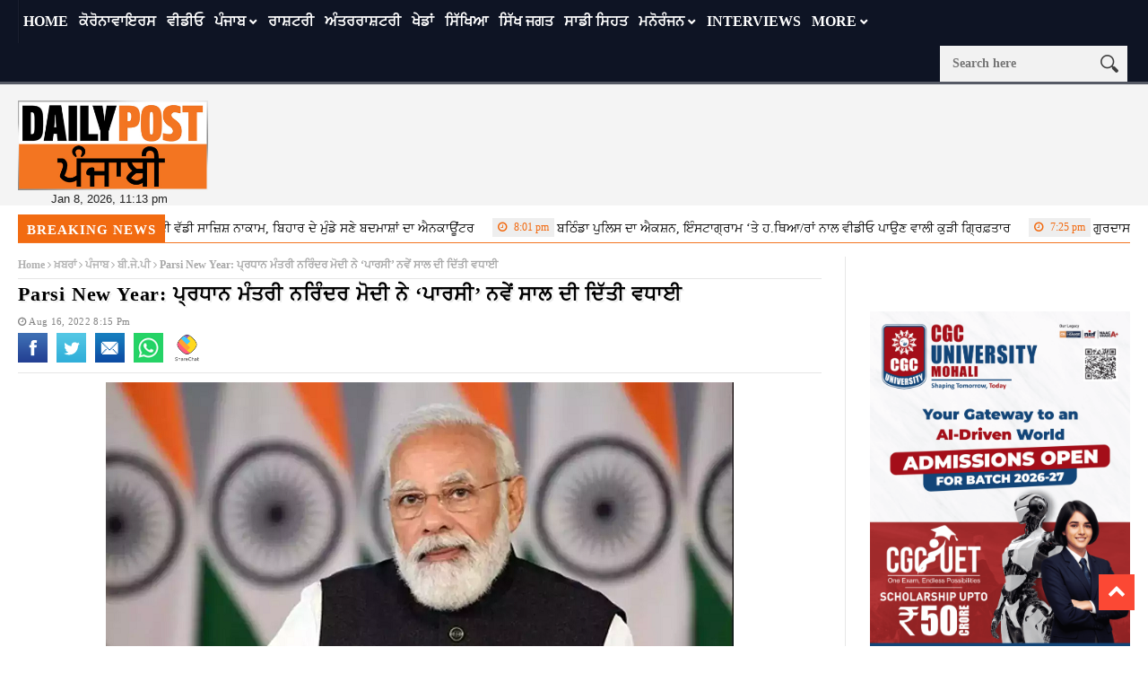

--- FILE ---
content_type: text/html; charset=UTF-8
request_url: https://dailypost.in/news/pm-modi-wishes-parsi/
body_size: 22245
content:
<!DOCTYPE html>
<!--[if lt IE 7 ]><html class="ie ie6" lang="en-US"> <![endif]-->
<!--[if IE 7 ]><html class="ie ie7" lang="en-US"> <![endif]-->
<!--[if IE 8 ]><html class="ie ie8" lang="en-US"> <![endif]-->
<!--[if IE 9 ]><html class="ie ie9" lang="en-US"> <![endif]-->
<!--[if !(IE)]><!--><html lang="en-US"> <!--<![endif]-->
<head> 
<!-- Basic Page Needs
================================================== --> 
<meta charset="UTF-8" /> 
<title>
pm modi wishes parsi
</title>
<!-- Mobile Specific Metas
================================================== -->
<meta name="viewport" content="width=device-width, initial-scale=1.0">
<link rel="shortcut icon" href="https://dailypost.in/wp-content/themes/nanomag/img/favicon.png" type="image/x-icon" />
<!--meta name="google-site-verification" content="dYr9ZlfROLISW2ZmK4CQkEvN29RvxK2n7cV6ebCvMBU" /--> 
<!-- Favicons
================================================== -->
<!---------------------tag-manager-2022------------------->
<!-- Google Tag Manager -->
<script>(function(w,d,s,l,i){w[l]=w[l]||[];w[l].push({'gtm.start':
new Date().getTime(),event:'gtm.js'});var f=d.getElementsByTagName(s)[0],
j=d.createElement(s),dl=l!='dataLayer'?'&l='+l:'';j.async=true;j.src=
'https://www.googletagmanager.com/gtm.js?id='+i+dl;f.parentNode.insertBefore(j,f);
})(window,document,'script','dataLayer','GTM-53V55D5');</script>
<script async src="https://securepubads.g.doubleclick.net/tag/js/gpt.js"></script>
<script>
window.googletag = window.googletag || {cmd: []};
googletag.cmd.push(function() {
googletag.defineSlot('/179335079/gov-ad-unit-1', [300, 250], 'div-gpt-ad-1669114150760-0').addService(googletag.pubads());
googletag.pubads().enableSingleRequest();
googletag.pubads().collapseEmptyDivs();
googletag.enableServices();
});
</script>
<!-- End Google Tag Manager -->
<!---------------Closed--tag-manager-2022------------------->
<!----------------------start-adsense----------------------------->
<script async src="https://pagead2.googlesyndication.com/pagead/js/adsbygoogle.js?client=ca-pub-8306412265365519"
crossorigin="anonymous"></script>
<script>
(adsbygoogle = window.adsbygoogle || []).push({});
</script>
<!----------------------close-adsense------------------------------>
<link rel='stylesheet' id='style-css'  href='//dailypost.in/wp-content/cache/wpfc-minified/qx6qmjjx/ftywl.css' type='text/css' media='all' />
<meta property="og:image" content="https://dailypost.in/wp-content/uploads/2022/08/Untitled-81.png" />
<meta name='robots' content='index, follow, max-image-preview:large, max-snippet:-1, max-video-preview:-1' />
<style>img:is([sizes="auto" i], [sizes^="auto," i]) { contain-intrinsic-size: 3000px 1500px }</style>
<!-- This site is optimized with the Yoast SEO plugin v25.1 - https://yoast.com/wordpress/plugins/seo/ -->
<title>pm modi wishes parsi</title>
<meta name="description" content="pm modi wishes parsi: ਪ੍ਰਧਾਨ ਮੰਤਰੀ ਨਰਿੰਦਰ ਮੋਦੀ ਨੇ ਪਾਰਸੀ ਨਵੇਂ ਸਾਲ- ਨਵਰੋਜ਼ ਦੇ ਮੌਕੇ &#039;ਤੇ ਲੋਕਾਂ ਨੂੰ ਵਧਾਈ ਦਿੱਤੀ ਹੈ। ਪ੍ਰਧਾਨ ਮੰਤਰੀ ਮੋਦੀ ਨੇ" />
<link rel="canonical" href="https://dailypost.in/news/pm-modi-wishes-parsi/" />
<meta property="og:locale" content="en_US" />
<meta property="og:type" content="article" />
<meta property="og:title" content="Parsi New Year: ਪ੍ਰਧਾਨ ਮੰਤਰੀ ਨਰਿੰਦਰ ਮੋਦੀ ਨੇ &#039;ਪਾਰਸੀ&#039; ਨਵੇਂ ਸਾਲ ਦੀ ਦਿੱਤੀ ਵਧਾਈ" />
<meta property="og:description" content="ਪ੍ਰਧਾਨ ਮੰਤਰੀ ਨਰਿੰਦਰ ਮੋਦੀ ਨੇ ਪਾਰਸੀ ਨਵੇਂ ਸਾਲ- ਨਵਰੋਜ਼ ਦੇ ਮੌਕੇ &#039;ਤੇ ਲੋਕਾਂ ਨੂੰ ਵਧਾਈ ਦਿੱਤੀ ਹੈ। ਪ੍ਰਧਾਨ ਮੰਤਰੀ ਮੋਦੀ ਨੇ" />
<meta property="og:url" content="https://dailypost.in/news/pm-modi-wishes-parsi/" />
<meta property="og:site_name" content="Daily Post Punjabi" />
<meta property="article:publisher" content="https://www.facebook.com/dailypostpunjabi" />
<meta property="article:published_time" content="2022-08-16T14:45:58+00:00" />
<meta property="article:modified_time" content="2022-08-16T14:46:01+00:00" />
<meta property="og:image" content="https://dailypost.in/wp-content/uploads/2022/08/Untitled-81.png" />
<meta property="og:image:width" content="700" />
<meta property="og:image:height" content="400" />
<meta property="og:image:type" content="image/png" />
<meta name="author" content="Pawan Rana" />
<meta name="twitter:card" content="summary_large_image" />
<meta name="twitter:title" content="pm modi wishes parsi" />
<meta name="twitter:description" content="ਪ੍ਰਧਾਨ ਮੰਤਰੀ ਨਰਿੰਦਰ ਮੋਦੀ ਨੇ ਪਾਰਸੀ ਨਵੇਂ ਸਾਲ- ਨਵਰੋਜ਼ ਦੇ ਮੌਕੇ &#039;ਤੇ ਲੋਕਾਂ ਨੂੰ ਵਧਾਈ ਦਿੱਤੀ ਹੈ। ਪ੍ਰਧਾਨ ਮੰਤਰੀ ਮੋਦੀ ਨੇ" />
<meta name="twitter:creator" content="@dailypostpnbi" />
<meta name="twitter:site" content="@dailypostpnbi" />
<meta name="twitter:label1" content="Written by" />
<meta name="twitter:data1" content="Pawan Rana" />
<script type="application/ld+json" class="yoast-schema-graph">{"@context":"https://schema.org","@graph":[{"@type":"WebPage","@id":"https://dailypost.in/news/pm-modi-wishes-parsi/","url":"https://dailypost.in/news/pm-modi-wishes-parsi/","name":"pm modi wishes parsi","isPartOf":{"@id":"https://dailypost.in/#website"},"primaryImageOfPage":{"@id":"https://dailypost.in/news/pm-modi-wishes-parsi/#primaryimage"},"image":{"@id":"https://dailypost.in/news/pm-modi-wishes-parsi/#primaryimage"},"thumbnailUrl":"https://dailypost.in/wp-content/uploads/2022/08/Untitled-81.png","datePublished":"2022-08-16T14:45:58+00:00","dateModified":"2022-08-16T14:46:01+00:00","author":{"@id":"https://dailypost.in/#/schema/person/2b7f83d3069c9c4a80de00c98d7d1b32"},"description":"pm modi wishes parsi: ਪ੍ਰਧਾਨ ਮੰਤਰੀ ਨਰਿੰਦਰ ਮੋਦੀ ਨੇ ਪਾਰਸੀ ਨਵੇਂ ਸਾਲ- ਨਵਰੋਜ਼ ਦੇ ਮੌਕੇ 'ਤੇ ਲੋਕਾਂ ਨੂੰ ਵਧਾਈ ਦਿੱਤੀ ਹੈ। ਪ੍ਰਧਾਨ ਮੰਤਰੀ ਮੋਦੀ ਨੇ","breadcrumb":{"@id":"https://dailypost.in/news/pm-modi-wishes-parsi/#breadcrumb"},"inLanguage":"en-US","potentialAction":[{"@type":"ReadAction","target":["https://dailypost.in/news/pm-modi-wishes-parsi/"]}]},{"@type":"ImageObject","inLanguage":"en-US","@id":"https://dailypost.in/news/pm-modi-wishes-parsi/#primaryimage","url":"https://dailypost.in/wp-content/uploads/2022/08/Untitled-81.png","contentUrl":"https://dailypost.in/wp-content/uploads/2022/08/Untitled-81.png","width":700,"height":400},{"@type":"BreadcrumbList","@id":"https://dailypost.in/news/pm-modi-wishes-parsi/#breadcrumb","itemListElement":[{"@type":"ListItem","position":1,"name":"Home","item":"https://dailypost.in/"},{"@type":"ListItem","position":2,"name":"Parsi New Year: ਪ੍ਰਧਾਨ ਮੰਤਰੀ ਨਰਿੰਦਰ ਮੋਦੀ ਨੇ &#8216;ਪਾਰਸੀ&#8217; ਨਵੇਂ ਸਾਲ ਦੀ ਦਿੱਤੀ ਵਧਾਈ"}]},{"@type":"WebSite","@id":"https://dailypost.in/#website","url":"https://dailypost.in/","name":"Daily Post Punjabi","description":"","potentialAction":[{"@type":"SearchAction","target":{"@type":"EntryPoint","urlTemplate":"https://dailypost.in/?s={search_term_string}"},"query-input":{"@type":"PropertyValueSpecification","valueRequired":true,"valueName":"search_term_string"}}],"inLanguage":"en-US"},{"@type":"Person","@id":"https://dailypost.in/#/schema/person/2b7f83d3069c9c4a80de00c98d7d1b32","name":"Pawan Rana","image":{"@type":"ImageObject","inLanguage":"en-US","@id":"https://dailypost.in/#/schema/person/image/","url":"https://secure.gravatar.com/avatar/bcd90840d435eb1148ee51e09cb332fdb43587cd395aa99b3528f4b7032ca1a0?s=96&d=mm&r=g","contentUrl":"https://secure.gravatar.com/avatar/bcd90840d435eb1148ee51e09cb332fdb43587cd395aa99b3528f4b7032ca1a0?s=96&d=mm&r=g","caption":"Pawan Rana"},"sameAs":["https://www.punjabi.dailypost.in/"],"url":"https://dailypost.in/author/pawanrana/"}]}</script>
<!-- / Yoast SEO plugin. -->
<link rel='dns-prefetch' href='//www.googletagmanager.com' />
<link rel='dns-prefetch' href='//pagead2.googlesyndication.com' />
<link rel="alternate" type="application/rss+xml" title="Daily Post Punjabi &raquo; Feed" href="https://dailypost.in/feed/" />
<link rel="alternate" type="application/rss+xml" title="Daily Post Punjabi &raquo; Comments Feed" href="https://dailypost.in/comments/feed/" />
<link rel="alternate" type="application/rss+xml" title="Daily Post Punjabi &raquo; Parsi New Year: ਪ੍ਰਧਾਨ ਮੰਤਰੀ ਨਰਿੰਦਰ ਮੋਦੀ ਨੇ &#8216;ਪਾਰਸੀ&#8217; ਨਵੇਂ ਸਾਲ ਦੀ ਦਿੱਤੀ ਵਧਾਈ Comments Feed" href="https://dailypost.in/news/pm-modi-wishes-parsi/feed/" />
<script type="text/javascript">
/* <![CDATA[ */
window._wpemojiSettings = {"baseUrl":"https:\/\/s.w.org\/images\/core\/emoji\/16.0.1\/72x72\/","ext":".png","svgUrl":"https:\/\/s.w.org\/images\/core\/emoji\/16.0.1\/svg\/","svgExt":".svg","source":{"concatemoji":"https:\/\/dailypost.in\/wp-includes\/js\/wp-emoji-release.min.js?ver=6.8.3"}};
/*! This file is auto-generated */
!function(s,n){var o,i,e;function c(e){try{var t={supportTests:e,timestamp:(new Date).valueOf()};sessionStorage.setItem(o,JSON.stringify(t))}catch(e){}}function p(e,t,n){e.clearRect(0,0,e.canvas.width,e.canvas.height),e.fillText(t,0,0);var t=new Uint32Array(e.getImageData(0,0,e.canvas.width,e.canvas.height).data),a=(e.clearRect(0,0,e.canvas.width,e.canvas.height),e.fillText(n,0,0),new Uint32Array(e.getImageData(0,0,e.canvas.width,e.canvas.height).data));return t.every(function(e,t){return e===a[t]})}function u(e,t){e.clearRect(0,0,e.canvas.width,e.canvas.height),e.fillText(t,0,0);for(var n=e.getImageData(16,16,1,1),a=0;a<n.data.length;a++)if(0!==n.data[a])return!1;return!0}function f(e,t,n,a){switch(t){case"flag":return n(e,"\ud83c\udff3\ufe0f\u200d\u26a7\ufe0f","\ud83c\udff3\ufe0f\u200b\u26a7\ufe0f")?!1:!n(e,"\ud83c\udde8\ud83c\uddf6","\ud83c\udde8\u200b\ud83c\uddf6")&&!n(e,"\ud83c\udff4\udb40\udc67\udb40\udc62\udb40\udc65\udb40\udc6e\udb40\udc67\udb40\udc7f","\ud83c\udff4\u200b\udb40\udc67\u200b\udb40\udc62\u200b\udb40\udc65\u200b\udb40\udc6e\u200b\udb40\udc67\u200b\udb40\udc7f");case"emoji":return!a(e,"\ud83e\udedf")}return!1}function g(e,t,n,a){var r="undefined"!=typeof WorkerGlobalScope&&self instanceof WorkerGlobalScope?new OffscreenCanvas(300,150):s.createElement("canvas"),o=r.getContext("2d",{willReadFrequently:!0}),i=(o.textBaseline="top",o.font="600 32px Arial",{});return e.forEach(function(e){i[e]=t(o,e,n,a)}),i}function t(e){var t=s.createElement("script");t.src=e,t.defer=!0,s.head.appendChild(t)}"undefined"!=typeof Promise&&(o="wpEmojiSettingsSupports",i=["flag","emoji"],n.supports={everything:!0,everythingExceptFlag:!0},e=new Promise(function(e){s.addEventListener("DOMContentLoaded",e,{once:!0})}),new Promise(function(t){var n=function(){try{var e=JSON.parse(sessionStorage.getItem(o));if("object"==typeof e&&"number"==typeof e.timestamp&&(new Date).valueOf()<e.timestamp+604800&&"object"==typeof e.supportTests)return e.supportTests}catch(e){}return null}();if(!n){if("undefined"!=typeof Worker&&"undefined"!=typeof OffscreenCanvas&&"undefined"!=typeof URL&&URL.createObjectURL&&"undefined"!=typeof Blob)try{var e="postMessage("+g.toString()+"("+[JSON.stringify(i),f.toString(),p.toString(),u.toString()].join(",")+"));",a=new Blob([e],{type:"text/javascript"}),r=new Worker(URL.createObjectURL(a),{name:"wpTestEmojiSupports"});return void(r.onmessage=function(e){c(n=e.data),r.terminate(),t(n)})}catch(e){}c(n=g(i,f,p,u))}t(n)}).then(function(e){for(var t in e)n.supports[t]=e[t],n.supports.everything=n.supports.everything&&n.supports[t],"flag"!==t&&(n.supports.everythingExceptFlag=n.supports.everythingExceptFlag&&n.supports[t]);n.supports.everythingExceptFlag=n.supports.everythingExceptFlag&&!n.supports.flag,n.DOMReady=!1,n.readyCallback=function(){n.DOMReady=!0}}).then(function(){return e}).then(function(){var e;n.supports.everything||(n.readyCallback(),(e=n.source||{}).concatemoji?t(e.concatemoji):e.wpemoji&&e.twemoji&&(t(e.twemoji),t(e.wpemoji)))}))}((window,document),window._wpemojiSettings);
/* ]]> */
</script>
<link rel='stylesheet' id='aqpb-view-css-css' href='//dailypost.in/wp-content/cache/wpfc-minified/7mvq4fxk/ftywl.css' type='text/css' media='all' />
<style id='wp-emoji-styles-inline-css' type='text/css'>
img.wp-smiley, img.emoji {
display: inline !important;
border: none !important;
box-shadow: none !important;
height: 1em !important;
width: 1em !important;
margin: 0 0.07em !important;
vertical-align: -0.1em !important;
background: none !important;
padding: 0 !important;
}
</style>
<link rel='stylesheet' id='wp-block-library-css' href='//dailypost.in/wp-content/cache/wpfc-minified/quw4u92j/ftywl.css' type='text/css' media='all' />
<style id='classic-theme-styles-inline-css' type='text/css'>
/*! This file is auto-generated */
.wp-block-button__link{color:#fff;background-color:#32373c;border-radius:9999px;box-shadow:none;text-decoration:none;padding:calc(.667em + 2px) calc(1.333em + 2px);font-size:1.125em}.wp-block-file__button{background:#32373c;color:#fff;text-decoration:none}
</style>
<style id='global-styles-inline-css' type='text/css'>
:root{--wp--preset--aspect-ratio--square: 1;--wp--preset--aspect-ratio--4-3: 4/3;--wp--preset--aspect-ratio--3-4: 3/4;--wp--preset--aspect-ratio--3-2: 3/2;--wp--preset--aspect-ratio--2-3: 2/3;--wp--preset--aspect-ratio--16-9: 16/9;--wp--preset--aspect-ratio--9-16: 9/16;--wp--preset--color--black: #000000;--wp--preset--color--cyan-bluish-gray: #abb8c3;--wp--preset--color--white: #ffffff;--wp--preset--color--pale-pink: #f78da7;--wp--preset--color--vivid-red: #cf2e2e;--wp--preset--color--luminous-vivid-orange: #ff6900;--wp--preset--color--luminous-vivid-amber: #fcb900;--wp--preset--color--light-green-cyan: #7bdcb5;--wp--preset--color--vivid-green-cyan: #00d084;--wp--preset--color--pale-cyan-blue: #8ed1fc;--wp--preset--color--vivid-cyan-blue: #0693e3;--wp--preset--color--vivid-purple: #9b51e0;--wp--preset--gradient--vivid-cyan-blue-to-vivid-purple: linear-gradient(135deg,rgba(6,147,227,1) 0%,rgb(155,81,224) 100%);--wp--preset--gradient--light-green-cyan-to-vivid-green-cyan: linear-gradient(135deg,rgb(122,220,180) 0%,rgb(0,208,130) 100%);--wp--preset--gradient--luminous-vivid-amber-to-luminous-vivid-orange: linear-gradient(135deg,rgba(252,185,0,1) 0%,rgba(255,105,0,1) 100%);--wp--preset--gradient--luminous-vivid-orange-to-vivid-red: linear-gradient(135deg,rgba(255,105,0,1) 0%,rgb(207,46,46) 100%);--wp--preset--gradient--very-light-gray-to-cyan-bluish-gray: linear-gradient(135deg,rgb(238,238,238) 0%,rgb(169,184,195) 100%);--wp--preset--gradient--cool-to-warm-spectrum: linear-gradient(135deg,rgb(74,234,220) 0%,rgb(151,120,209) 20%,rgb(207,42,186) 40%,rgb(238,44,130) 60%,rgb(251,105,98) 80%,rgb(254,248,76) 100%);--wp--preset--gradient--blush-light-purple: linear-gradient(135deg,rgb(255,206,236) 0%,rgb(152,150,240) 100%);--wp--preset--gradient--blush-bordeaux: linear-gradient(135deg,rgb(254,205,165) 0%,rgb(254,45,45) 50%,rgb(107,0,62) 100%);--wp--preset--gradient--luminous-dusk: linear-gradient(135deg,rgb(255,203,112) 0%,rgb(199,81,192) 50%,rgb(65,88,208) 100%);--wp--preset--gradient--pale-ocean: linear-gradient(135deg,rgb(255,245,203) 0%,rgb(182,227,212) 50%,rgb(51,167,181) 100%);--wp--preset--gradient--electric-grass: linear-gradient(135deg,rgb(202,248,128) 0%,rgb(113,206,126) 100%);--wp--preset--gradient--midnight: linear-gradient(135deg,rgb(2,3,129) 0%,rgb(40,116,252) 100%);--wp--preset--font-size--small: 13px;--wp--preset--font-size--medium: 20px;--wp--preset--font-size--large: 36px;--wp--preset--font-size--x-large: 42px;--wp--preset--spacing--20: 0.44rem;--wp--preset--spacing--30: 0.67rem;--wp--preset--spacing--40: 1rem;--wp--preset--spacing--50: 1.5rem;--wp--preset--spacing--60: 2.25rem;--wp--preset--spacing--70: 3.38rem;--wp--preset--spacing--80: 5.06rem;--wp--preset--shadow--natural: 6px 6px 9px rgba(0, 0, 0, 0.2);--wp--preset--shadow--deep: 12px 12px 50px rgba(0, 0, 0, 0.4);--wp--preset--shadow--sharp: 6px 6px 0px rgba(0, 0, 0, 0.2);--wp--preset--shadow--outlined: 6px 6px 0px -3px rgba(255, 255, 255, 1), 6px 6px rgba(0, 0, 0, 1);--wp--preset--shadow--crisp: 6px 6px 0px rgba(0, 0, 0, 1);}:where(.is-layout-flex){gap: 0.5em;}:where(.is-layout-grid){gap: 0.5em;}body .is-layout-flex{display: flex;}.is-layout-flex{flex-wrap: wrap;align-items: center;}.is-layout-flex > :is(*, div){margin: 0;}body .is-layout-grid{display: grid;}.is-layout-grid > :is(*, div){margin: 0;}:where(.wp-block-columns.is-layout-flex){gap: 2em;}:where(.wp-block-columns.is-layout-grid){gap: 2em;}:where(.wp-block-post-template.is-layout-flex){gap: 1.25em;}:where(.wp-block-post-template.is-layout-grid){gap: 1.25em;}.has-black-color{color: var(--wp--preset--color--black) !important;}.has-cyan-bluish-gray-color{color: var(--wp--preset--color--cyan-bluish-gray) !important;}.has-white-color{color: var(--wp--preset--color--white) !important;}.has-pale-pink-color{color: var(--wp--preset--color--pale-pink) !important;}.has-vivid-red-color{color: var(--wp--preset--color--vivid-red) !important;}.has-luminous-vivid-orange-color{color: var(--wp--preset--color--luminous-vivid-orange) !important;}.has-luminous-vivid-amber-color{color: var(--wp--preset--color--luminous-vivid-amber) !important;}.has-light-green-cyan-color{color: var(--wp--preset--color--light-green-cyan) !important;}.has-vivid-green-cyan-color{color: var(--wp--preset--color--vivid-green-cyan) !important;}.has-pale-cyan-blue-color{color: var(--wp--preset--color--pale-cyan-blue) !important;}.has-vivid-cyan-blue-color{color: var(--wp--preset--color--vivid-cyan-blue) !important;}.has-vivid-purple-color{color: var(--wp--preset--color--vivid-purple) !important;}.has-black-background-color{background-color: var(--wp--preset--color--black) !important;}.has-cyan-bluish-gray-background-color{background-color: var(--wp--preset--color--cyan-bluish-gray) !important;}.has-white-background-color{background-color: var(--wp--preset--color--white) !important;}.has-pale-pink-background-color{background-color: var(--wp--preset--color--pale-pink) !important;}.has-vivid-red-background-color{background-color: var(--wp--preset--color--vivid-red) !important;}.has-luminous-vivid-orange-background-color{background-color: var(--wp--preset--color--luminous-vivid-orange) !important;}.has-luminous-vivid-amber-background-color{background-color: var(--wp--preset--color--luminous-vivid-amber) !important;}.has-light-green-cyan-background-color{background-color: var(--wp--preset--color--light-green-cyan) !important;}.has-vivid-green-cyan-background-color{background-color: var(--wp--preset--color--vivid-green-cyan) !important;}.has-pale-cyan-blue-background-color{background-color: var(--wp--preset--color--pale-cyan-blue) !important;}.has-vivid-cyan-blue-background-color{background-color: var(--wp--preset--color--vivid-cyan-blue) !important;}.has-vivid-purple-background-color{background-color: var(--wp--preset--color--vivid-purple) !important;}.has-black-border-color{border-color: var(--wp--preset--color--black) !important;}.has-cyan-bluish-gray-border-color{border-color: var(--wp--preset--color--cyan-bluish-gray) !important;}.has-white-border-color{border-color: var(--wp--preset--color--white) !important;}.has-pale-pink-border-color{border-color: var(--wp--preset--color--pale-pink) !important;}.has-vivid-red-border-color{border-color: var(--wp--preset--color--vivid-red) !important;}.has-luminous-vivid-orange-border-color{border-color: var(--wp--preset--color--luminous-vivid-orange) !important;}.has-luminous-vivid-amber-border-color{border-color: var(--wp--preset--color--luminous-vivid-amber) !important;}.has-light-green-cyan-border-color{border-color: var(--wp--preset--color--light-green-cyan) !important;}.has-vivid-green-cyan-border-color{border-color: var(--wp--preset--color--vivid-green-cyan) !important;}.has-pale-cyan-blue-border-color{border-color: var(--wp--preset--color--pale-cyan-blue) !important;}.has-vivid-cyan-blue-border-color{border-color: var(--wp--preset--color--vivid-cyan-blue) !important;}.has-vivid-purple-border-color{border-color: var(--wp--preset--color--vivid-purple) !important;}.has-vivid-cyan-blue-to-vivid-purple-gradient-background{background: var(--wp--preset--gradient--vivid-cyan-blue-to-vivid-purple) !important;}.has-light-green-cyan-to-vivid-green-cyan-gradient-background{background: var(--wp--preset--gradient--light-green-cyan-to-vivid-green-cyan) !important;}.has-luminous-vivid-amber-to-luminous-vivid-orange-gradient-background{background: var(--wp--preset--gradient--luminous-vivid-amber-to-luminous-vivid-orange) !important;}.has-luminous-vivid-orange-to-vivid-red-gradient-background{background: var(--wp--preset--gradient--luminous-vivid-orange-to-vivid-red) !important;}.has-very-light-gray-to-cyan-bluish-gray-gradient-background{background: var(--wp--preset--gradient--very-light-gray-to-cyan-bluish-gray) !important;}.has-cool-to-warm-spectrum-gradient-background{background: var(--wp--preset--gradient--cool-to-warm-spectrum) !important;}.has-blush-light-purple-gradient-background{background: var(--wp--preset--gradient--blush-light-purple) !important;}.has-blush-bordeaux-gradient-background{background: var(--wp--preset--gradient--blush-bordeaux) !important;}.has-luminous-dusk-gradient-background{background: var(--wp--preset--gradient--luminous-dusk) !important;}.has-pale-ocean-gradient-background{background: var(--wp--preset--gradient--pale-ocean) !important;}.has-electric-grass-gradient-background{background: var(--wp--preset--gradient--electric-grass) !important;}.has-midnight-gradient-background{background: var(--wp--preset--gradient--midnight) !important;}.has-small-font-size{font-size: var(--wp--preset--font-size--small) !important;}.has-medium-font-size{font-size: var(--wp--preset--font-size--medium) !important;}.has-large-font-size{font-size: var(--wp--preset--font-size--large) !important;}.has-x-large-font-size{font-size: var(--wp--preset--font-size--x-large) !important;}
:where(.wp-block-post-template.is-layout-flex){gap: 1.25em;}:where(.wp-block-post-template.is-layout-grid){gap: 1.25em;}
:where(.wp-block-columns.is-layout-flex){gap: 2em;}:where(.wp-block-columns.is-layout-grid){gap: 2em;}
:root :where(.wp-block-pullquote){font-size: 1.5em;line-height: 1.6;}
</style>
<link rel='stylesheet' id='contact-form-7-css' href='//dailypost.in/wp-content/cache/wpfc-minified/9hrg48bc/ftywl.css' type='text/css' media='all' />
<link rel='stylesheet' id='same-category-posts-css' href='//dailypost.in/wp-content/cache/wpfc-minified/7mpdb6kp/ftywl.css' type='text/css' media='all' />
<link rel='stylesheet' id='font-awesome-css' href='//dailypost.in/wp-content/cache/wpfc-minified/fqjhacp5/ftywl.css' type='text/css' media='all' />
<link rel='stylesheet' id='gumby-css' href='//dailypost.in/wp-content/cache/wpfc-minified/eqgi3xik/ftywl.css' type='text/css' media='all' />
<link rel='stylesheet' id='carousel-css' href='//dailypost.in/wp-content/cache/wpfc-minified/88fldmug/ftywl.css' type='text/css' media='all' />
<link rel='stylesheet' id='theme-css' href='//dailypost.in/wp-content/cache/wpfc-minified/g2nhg4i4/ftywl.css' type='text/css' media='all' />
<link rel='stylesheet' id='style-css' href='//dailypost.in/wp-content/cache/wpfc-minified/qq6zt34/ftywl.css' type='text/css' media='all' />
<link rel='stylesheet' id='mediaelementplayer-css' href='//dailypost.in/wp-content/cache/wpfc-minified/7kzt02ui/ftywl.css' type='text/css' media='all' />
<link rel='stylesheet' id='responsive-css' href='//dailypost.in/wp-content/cache/wpfc-minified/sdpyypn/ftywl.css' type='text/css' media='all' />
<link rel='stylesheet' id='custom-style-css' href='//dailypost.in/wp-content/cache/wpfc-minified/q69berdo/ftywl.css' type='text/css' media='all' />
<style id='akismet-widget-style-inline-css' type='text/css'>
.a-stats {
--akismet-color-mid-green: #357b49;
--akismet-color-white: #fff;
--akismet-color-light-grey: #f6f7f7;
max-width: 350px;
width: auto;
}
.a-stats * {
all: unset;
box-sizing: border-box;
}
.a-stats strong {
font-weight: 600;
}
.a-stats a.a-stats__link,
.a-stats a.a-stats__link:visited,
.a-stats a.a-stats__link:active {
background: var(--akismet-color-mid-green);
border: none;
box-shadow: none;
border-radius: 8px;
color: var(--akismet-color-white);
cursor: pointer;
display: block;
font-family: -apple-system, BlinkMacSystemFont, 'Segoe UI', 'Roboto', 'Oxygen-Sans', 'Ubuntu', 'Cantarell', 'Helvetica Neue', sans-serif;
font-weight: 500;
padding: 12px;
text-align: center;
text-decoration: none;
transition: all 0.2s ease;
}
/* Extra specificity to deal with TwentyTwentyOne focus style */
.widget .a-stats a.a-stats__link:focus {
background: var(--akismet-color-mid-green);
color: var(--akismet-color-white);
text-decoration: none;
}
.a-stats a.a-stats__link:hover {
filter: brightness(110%);
box-shadow: 0 4px 12px rgba(0, 0, 0, 0.06), 0 0 2px rgba(0, 0, 0, 0.16);
}
.a-stats .count {
color: var(--akismet-color-white);
display: block;
font-size: 1.5em;
line-height: 1.4;
padding: 0 13px;
white-space: nowrap;
}
</style>
<link rel='stylesheet' id='__EPYT__style-css' href='//dailypost.in/wp-content/cache/wpfc-minified/drv3441z/ftywl.css' type='text/css' media='all' />
<style id='__EPYT__style-inline-css' type='text/css'>
.epyt-gallery-thumb {
width: 33.333%;
}
</style>
<script src='//dailypost.in/wp-content/cache/wpfc-minified/g3utvcv8/ftywl.js' type="text/javascript"></script>
<!-- <script type="text/javascript" src="https://dailypost.in/wp-includes/js/jquery/jquery.min.js?ver=3.7.1" id="jquery-core-js"></script> -->
<!-- <script type="text/javascript" src="https://dailypost.in/wp-includes/js/jquery/jquery-migrate.min.js?ver=3.4.1" id="jquery-migrate-js"></script> -->
<!-- Google tag (gtag.js) snippet added by Site Kit -->
<!-- Google Analytics snippet added by Site Kit -->
<script type="text/javascript" src="https://www.googletagmanager.com/gtag/js?id=GT-KDDGSCX" id="google_gtagjs-js" async></script>
<script type="text/javascript" id="google_gtagjs-js-after">
/* <![CDATA[ */
window.dataLayer = window.dataLayer || [];function gtag(){dataLayer.push(arguments);}
gtag("set","linker",{"domains":["dailypost.in"]});
gtag("js", new Date());
gtag("set", "developer_id.dZTNiMT", true);
gtag("config", "GT-KDDGSCX");
/* ]]> */
</script>
<!-- End Google tag (gtag.js) snippet added by Site Kit -->
<script type="text/javascript" id="__ytprefs__-js-extra">
/* <![CDATA[ */
var _EPYT_ = {"ajaxurl":"https:\/\/dailypost.in\/wp-admin\/admin-ajax.php","security":"182c32b949","gallery_scrolloffset":"20","eppathtoscripts":"https:\/\/dailypost.in\/wp-content\/plugins\/youtube-embed-plus\/scripts\/","eppath":"https:\/\/dailypost.in\/wp-content\/plugins\/youtube-embed-plus\/","epresponsiveselector":"[\"iframe.__youtube_prefs__\",\"iframe[src*='youtube.com']\",\"iframe[src*='youtube-nocookie.com']\",\"iframe[data-ep-src*='youtube.com']\",\"iframe[data-ep-src*='youtube-nocookie.com']\",\"iframe[data-ep-gallerysrc*='youtube.com']\"]","epdovol":"1","version":"14.2.2","evselector":"iframe.__youtube_prefs__[src], iframe[src*=\"youtube.com\/embed\/\"], iframe[src*=\"youtube-nocookie.com\/embed\/\"]","ajax_compat":"","maxres_facade":"eager","ytapi_load":"light","pause_others":"","stopMobileBuffer":"1","facade_mode":"","not_live_on_channel":""};
/* ]]> */
</script>
<script src='//dailypost.in/wp-content/cache/wpfc-minified/euousp0c/ftywl.js' type="text/javascript"></script>
<!-- <script type="text/javascript" src="https://dailypost.in/wp-content/plugins/youtube-embed-plus/scripts/ytprefs.min.js?ver=14.2.2" id="__ytprefs__-js"></script> -->
<link rel="https://api.w.org/" href="https://dailypost.in/wp-json/" /><link rel="alternate" title="JSON" type="application/json" href="https://dailypost.in/wp-json/wp/v2/posts/982861" /><link rel="EditURI" type="application/rsd+xml" title="RSD" href="https://dailypost.in/xmlrpc.php?rsd" />
<meta name="generator" content="WordPress 6.8.3" />
<link rel='shortlink' href='https://dailypost.in/?p=982861' />
<link rel="alternate" title="oEmbed (JSON)" type="application/json+oembed" href="https://dailypost.in/wp-json/oembed/1.0/embed?url=https%3A%2F%2Fdailypost.in%2Fnews%2Fpm-modi-wishes-parsi%2F" />
<link rel="alternate" title="oEmbed (XML)" type="text/xml+oembed" href="https://dailypost.in/wp-json/oembed/1.0/embed?url=https%3A%2F%2Fdailypost.in%2Fnews%2Fpm-modi-wishes-parsi%2F&#038;format=xml" />
<meta property="fb:pages" content="317454018592115" />
<meta property="ia:markup_url_dev" content="https://dailypost.in/news/pm-modi-wishes-parsi/?ia_markup=1" />
<meta name="generator" content="Site Kit by Google 1.152.1" /><script async src="https://securepubads.g.doubleclick.net/tag/js/gpt.js"></script>
<script>
window.googletag = window.googletag || {cmd: []};
googletag.cmd.push(function() {
googletag.defineSlot('/179335079/gov-ad-300x250', [300, 250], 'div-gpt-ad-1668762651348-0').addService(googletag.pubads());
googletag.pubads().enableSingleRequest();
googletag.enableServices();
});
</script><script async src="https://securepubads.g.doubleclick.net/tag/js/gpt.js"></script>
<script>
window.googletag = window.googletag || {cmd: []};
googletag.cmd.push(function() {
googletag.defineSlot('/179335079/gov-ad-1-to-4-sep-2023-ad-unit', [300, 250], 'div-gpt-ad-1693550853447-0').addService(googletag.pubads());
googletag.pubads().enableSingleRequest();
googletag.pubads().collapseEmptyDivs();
googletag.enableServices();
});
</script>
<script async src="https://securepubads.g.doubleclick.net/tag/js/gpt.js"></script>
<script>
window.googletag = window.googletag || {cmd: []};
googletag.cmd.push(function() {
googletag.defineSlot('/179335079/sep-ad2-5-8sep2023-ad-unit-placement', [300, 250], 'div-gpt-ad-1693829065329-0').addService(googletag.pubads());
googletag.pubads().enableSingleRequest();
googletag.enableServices();
});
</script>
<script async src="https://securepubads.g.doubleclick.net/tag/js/gpt.js"></script>
<script>
window.googletag = window.googletag || {cmd: []};
googletag.cmd.push(function() {
googletag.defineSlot('/179335079/gif-sep8-10sep-ad-unit', [300, 250], 'div-gpt-ad-1694185302239-0').addService(googletag.pubads());
googletag.pubads().enableSingleRequest();
googletag.enableServices();
});
</script>
<script async src="https://securepubads.g.doubleclick.net/tag/js/gpt.js"></script>
<script>
window.googletag = window.googletag || {cmd: []};
googletag.cmd.push(function() {
googletag.defineSlot('/179335079/Sidebar_1', [300, 250], 'div-gpt-ad-1694166290476-0').addService(googletag.pubads());
googletag.pubads().enableSingleRequest();
googletag.enableServices();
});
</script>
<script async src="https://securepubads.g.doubleclick.net/tag/js/gpt.js"></script>
<script>
window.googletag = window.googletag || {cmd: []};
googletag.cmd.push(function() {
googletag.defineSlot('/179335079/13sep-15sep-2023-unit', [300, 250], 'div-gpt-ad-1694546200719-0').addService(googletag.pubads());
googletag.pubads().enableSingleRequest();
googletag.enableServices();
});
</script>
<script async src="https://securepubads.g.doubleclick.net/tag/js/gpt.js"></script>
<script>
window.googletag = window.googletag || {cmd: []};
googletag.cmd.push(function() {
googletag.defineSlot('/179335079/1oct-7oct-2023-adunit', [300, 250], 'div-gpt-ad-1696101017452-0').addService(googletag.pubads());
googletag.pubads().enableSingleRequest();
googletag.pubads().collapseEmptyDivs();
googletag.enableServices();
});
</script><!--[if lt IE 9]><script src="http://html5shim.googlecode.com/svn/trunk/html5.js"></script><![endif]-->
<!-- Google AdSense meta tags added by Site Kit -->
<meta name="google-adsense-platform-account" content="ca-host-pub-2644536267352236">
<meta name="google-adsense-platform-domain" content="sitekit.withgoogle.com">
<!-- End Google AdSense meta tags added by Site Kit -->
<meta name="generator" content="Elementor 3.30.2; features: e_font_icon_svg, additional_custom_breakpoints, e_element_cache; settings: css_print_method-external, google_font-enabled, font_display-swap">
<style>
.e-con.e-parent:nth-of-type(n+4):not(.e-lazyloaded):not(.e-no-lazyload),
.e-con.e-parent:nth-of-type(n+4):not(.e-lazyloaded):not(.e-no-lazyload) * {
background-image: none !important;
}
@media screen and (max-height: 1024px) {
.e-con.e-parent:nth-of-type(n+3):not(.e-lazyloaded):not(.e-no-lazyload),
.e-con.e-parent:nth-of-type(n+3):not(.e-lazyloaded):not(.e-no-lazyload) * {
background-image: none !important;
}
}
@media screen and (max-height: 640px) {
.e-con.e-parent:nth-of-type(n+2):not(.e-lazyloaded):not(.e-no-lazyload),
.e-con.e-parent:nth-of-type(n+2):not(.e-lazyloaded):not(.e-no-lazyload) * {
background-image: none !important;
}
}
</style>
<!-- Google Tag Manager snippet added by Site Kit -->
<script type="text/javascript">
/* <![CDATA[ */
( function( w, d, s, l, i ) {
w[l] = w[l] || [];
w[l].push( {'gtm.start': new Date().getTime(), event: 'gtm.js'} );
var f = d.getElementsByTagName( s )[0],
j = d.createElement( s ), dl = l != 'dataLayer' ? '&l=' + l : '';
j.async = true;
j.src = 'https://www.googletagmanager.com/gtm.js?id=' + i + dl;
f.parentNode.insertBefore( j, f );
} )( window, document, 'script', 'dataLayer', 'GTM-53V55D5' );
/* ]]> */
</script>
<!-- End Google Tag Manager snippet added by Site Kit -->
<!-- Google AdSense snippet added by Site Kit -->
<script type="text/javascript" async="async" src="https://pagead2.googlesyndication.com/pagead/js/adsbygoogle.js?client=ca-pub-8306412265365519&amp;host=ca-host-pub-2644536267352236" crossorigin="anonymous"></script>
<!-- End Google AdSense snippet added by Site Kit -->
<script type="text/javascript">
function RemoveExtraDiv()
{
//------------------------------------------
//Hides the breadcrumb from the iframe]
//jQuery("#iframeID").contents().find(".si-csRRgtt").hide();
//------------------------------------------
}
</script>
<meta property="fb:app_id" content="1624941467811880" />
<meta property="fb:pages" content="317454018592115" />
<meta name="viewport" content="width=device-width, initial-scale=1">  
<meta property="op:markup_version" content="v1.0">
<!-- The URL of the web version of your article --> 
<link rel="canonical" href="https://dailypost.in/news/pm-modi-wishes-parsi/">
<!-- The style to be used for this article --> 
<meta property="fb:article_style" content="fb1">
<!-- end head -->
<script> window._izq = window._izq || []; window._izq.push(["init"]); </script>
<script src="https://cdn.izooto.com/scripts/a86797cd54b5dc9411cc3cf9d9f04667efe91cb3.js"></script>
</head>
<body class="wp-singular post-template-default single single-post postid-982861 single-format-standard wp-theme-nanomag wp-child-theme-nanomag-child elementor-default elementor-kit-1147905" itemscope="itemscope" itemtype="http://schema.org/WebPage">
<!---------------------tag-manager-2022------------------->
<!-- Google Tag Manager (noscript) -->
<noscript><iframe src="https://www.googletagmanager.com/ns.html?id=GTM-53V55D5"
height="0" width="0" style="display:none;visibility:hidden"></iframe></noscript>
<!-- End Google Tag Manager (noscript) --> 
<!--------------------closed-tag-manager-2022------------------->
<!-- Begin comScore Tag -->
<script>
var _comscore = _comscore || [];
_comscore.push({ c1: "2", c2: "35273693" });
(function() {
var s = document.createElement("script"), el = document.getElementsByTagName("script")[0]; s.async = true;
s.src = "https://sb.scorecardresearch.com/cs/35273693/beacon.js";
el.parentNode.insertBefore(s, el);
})();
</script>
<noscript>
<img src="https://sb.scorecardresearch.com/p?c1=2&amp;c2=35273693&amp;cv=3.6.0&amp;cj=1">
</noscript>
<!-- End comScore Tag -->
<script>
window.fbAsyncInit = function() {
FB.init({
appId      : '1624941467811880',
xfbml      : true,
version    : 'v7.0'
});
FB.AppEvents.logPageView();
};
(function(d, s, id){
var js, fjs = d.getElementsByTagName(s)[0];
if (d.getElementById(id)) {return;}
js = d.createElement(s); js.id = id;
js.src = "https://connect.facebook.net/en_US/sdk.js";
fjs.parentNode.insertBefore(js, fjs);
}(document, 'script', 'facebook-jssdk'));
</script>
<div id="content_nav">
<div id="nav">
<ul id="menu-punjabi-menu" class=""><li class="menu-item menu-item-type-custom menu-item-object-custom menu-item-home menu-item-662577"><a href="https://dailypost.in/">Home<span class="border-menu"></span></a></li>
<li class="menu-item menu-item-type-taxonomy menu-item-object-category menu-item-662580"><a href="https://dailypost.in/news/coronavirus/">ਕੋਰੋਨਾਵਾਇਰਸ<span class="border-menu"></span></a></li>
<li class="menu-item menu-item-type-taxonomy menu-item-object-category menu-item-662595"><a href="https://dailypost.in/videos/">ਵੀਡੀਓ<span class="border-menu"></span></a></li>
<li class="menu-item menu-item-type-taxonomy menu-item-object-category current-post-ancestor menu-item-has-children menu-item-662590"><a href="https://dailypost.in/news/punjab/">ਪੰਜਾਬ<span class="border-menu"></span></a>
<ul class="sub-menu">
<li class="menu-item menu-item-type-taxonomy menu-item-object-category menu-item-662592"><a href="https://dailypost.in/news/punjab/majha/">ਮਾਝਾ<span class="border-menu"></span></a></li>
<li class="menu-item menu-item-type-taxonomy menu-item-object-category menu-item-662593"><a href="https://dailypost.in/news/punjab/malwa/">ਮਾਲਵਾ<span class="border-menu"></span></a></li>
<li class="menu-item menu-item-type-taxonomy menu-item-object-category menu-item-662591"><a href="https://dailypost.in/news/punjab/doaba/">ਦੋਆਬਾ<span class="border-menu"></span></a></li>
</ul>
</li>
<li class="menu-item menu-item-type-taxonomy menu-item-object-category current-post-ancestor current-menu-parent current-post-parent menu-item-662589"><a href="https://dailypost.in/news/national/">ਰਾਸ਼ਟਰੀ<span class="border-menu"></span></a></li>
<li class="menu-item menu-item-type-taxonomy menu-item-object-category menu-item-662588"><a href="https://dailypost.in/news/international/">ਅੰਤਰਰਾਸ਼ਟਰੀ<span class="border-menu"></span></a></li>
<li class="menu-item menu-item-type-taxonomy menu-item-object-category menu-item-662596"><a href="https://dailypost.in/news/sports/">ਖੇਡਾਂ<span class="border-menu"></span></a></li>
<li class="menu-item menu-item-type-taxonomy menu-item-object-category menu-item-662581"><a href="https://dailypost.in/news/education/">ਸਿੱਖਿਆ<span class="border-menu"></span></a></li>
<li class="menu-item menu-item-type-taxonomy menu-item-object-category menu-item-662594"><a href="https://dailypost.in/news/sikh-world/">ਸਿੱਖ ਜਗਤ<span class="border-menu"></span></a></li>
<li class="menu-item menu-item-type-taxonomy menu-item-object-category menu-item-662587"><a href="https://dailypost.in/news/health/">ਸਾਡੀ ਸਿਹਤ<span class="border-menu"></span></a></li>
<li class="menu-item menu-item-type-taxonomy menu-item-object-category menu-item-has-children menu-item-662582"><a href="https://dailypost.in/news/entertainment/">ਮਨੋਰੰਜਨ<span class="border-menu"></span></a>
<ul class="sub-menu">
<li class="menu-item menu-item-type-taxonomy menu-item-object-category menu-item-662583"><a href="https://dailypost.in/news/entertainment/bollywood/">ਬਾਲੀਵੁੱਡ<span class="border-menu"></span></a></li>
<li class="menu-item menu-item-type-taxonomy menu-item-object-category menu-item-662585"><a href="https://dailypost.in/news/entertainment/pollywood/">ਪਾਲੀਵੁੱਡ<span class="border-menu"></span></a></li>
<li class="menu-item menu-item-type-taxonomy menu-item-object-category menu-item-662603"><a href="https://dailypost.in/news/miscellaneous/">ਉਲਟਾ ਪੁਲਟਾ<span class="border-menu"></span></a></li>
</ul>
</li>
<li class="menu-item menu-item-type-taxonomy menu-item-object-category menu-item-662604"><a href="https://dailypost.in/news/interviews/">Interviews<span class="border-menu"></span></a></li>
<li class="menu-item menu-item-type-custom menu-item-object-custom menu-item-has-children menu-item-667260"><a href="#">More<span class="border-menu"></span></a>
<ul class="sub-menu">
<li class="menu-item menu-item-type-taxonomy menu-item-object-category menu-item-667261"><a href="https://dailypost.in/news/blog/">ਬਲਾਗ<span class="border-menu"></span></a></li>
<li class="menu-item menu-item-type-taxonomy menu-item-object-category menu-item-662578"><a href="https://dailypost.in/news/automobiles/">ਆਟੋਮੋਬਾਈਲਜ਼<span class="border-menu"></span></a></li>
</ul>
</li>
</ul>
</div>
</div>
<div id="sb-site" class="body_wraper_full">
<!-- Start header -->
<header class="hidden-xs header-wraper">
<div class="header_top_wrapper">
<div class="bg-color" style=" float:left; display:block; width:100%;">
<!-- Start Main menu -->
<div id="menu_wrapper" class="menu_wrapper menu_sticky" style="background-color:#0e1424; height:auto !important;">
<div class="menu_border_top"></div>
<div class="row">
<div class="main_menu ten columns">
<!-- main menu -->
<div class="menu-primary-container main-menu">
<ul id="mainmenu" class="sf-menu"><li id="menu-item-662577" class="menu-item menu-item-type-custom menu-item-object-custom menu-item-home"><a href="https://dailypost.in/">Home<span class="border-menu"></span></a></li>
<li id="menu-item-662580" class="menu-item menu-item-type-taxonomy menu-item-object-category"><a href="https://dailypost.in/news/coronavirus/">ਕੋਰੋਨਾਵਾਇਰਸ<span class="border-menu"></span></a></li>
<li id="menu-item-662595" class="menu-item menu-item-type-taxonomy menu-item-object-category"><a href="https://dailypost.in/videos/">ਵੀਡੀਓ<span class="border-menu"></span></a></li>
<li id="menu-item-662590" class="menu-item menu-item-type-taxonomy menu-item-object-category current-post-ancestor menu-item-has-children"><a href="https://dailypost.in/news/punjab/">ਪੰਜਾਬ<span class="border-menu"></span></a><ul class="sub-menu">	<li id="menu-item-662592" class="menu-item menu-item-type-taxonomy menu-item-object-category"><a href="https://dailypost.in/news/punjab/majha/">ਮਾਝਾ<span class="border-menu"></span></a></li>
<li id="menu-item-662593" class="menu-item menu-item-type-taxonomy menu-item-object-category"><a href="https://dailypost.in/news/punjab/malwa/">ਮਾਲਵਾ<span class="border-menu"></span></a></li>
<li id="menu-item-662591" class="menu-item menu-item-type-taxonomy menu-item-object-category"><a href="https://dailypost.in/news/punjab/doaba/">ਦੋਆਬਾ<span class="border-menu"></span></a></li>
</ul></li>
<li id="menu-item-662589" class="menu-item menu-item-type-taxonomy menu-item-object-category current-post-ancestor current-menu-parent current-post-parent"><a href="https://dailypost.in/news/national/">ਰਾਸ਼ਟਰੀ<span class="border-menu"></span></a></li>
<li id="menu-item-662588" class="menu-item menu-item-type-taxonomy menu-item-object-category"><a href="https://dailypost.in/news/international/">ਅੰਤਰਰਾਸ਼ਟਰੀ<span class="border-menu"></span></a></li>
<li id="menu-item-662596" class="menu-item menu-item-type-taxonomy menu-item-object-category"><a href="https://dailypost.in/news/sports/">ਖੇਡਾਂ<span class="border-menu"></span></a></li>
<li id="menu-item-662581" class="menu-item menu-item-type-taxonomy menu-item-object-category"><a href="https://dailypost.in/news/education/">ਸਿੱਖਿਆ<span class="border-menu"></span></a></li>
<li id="menu-item-662594" class="menu-item menu-item-type-taxonomy menu-item-object-category"><a href="https://dailypost.in/news/sikh-world/">ਸਿੱਖ ਜਗਤ<span class="border-menu"></span></a></li>
<li id="menu-item-662587" class="menu-item menu-item-type-taxonomy menu-item-object-category"><a href="https://dailypost.in/news/health/">ਸਾਡੀ ਸਿਹਤ<span class="border-menu"></span></a></li>
<li id="menu-item-662582" class="menu-item menu-item-type-taxonomy menu-item-object-category menu-item-has-children"><a href="https://dailypost.in/news/entertainment/">ਮਨੋਰੰਜਨ<span class="border-menu"></span></a><ul class="sub-menu">	<li id="menu-item-662583" class="menu-item menu-item-type-taxonomy menu-item-object-category"><a href="https://dailypost.in/news/entertainment/bollywood/">ਬਾਲੀਵੁੱਡ<span class="border-menu"></span></a></li>
<li id="menu-item-662585" class="menu-item menu-item-type-taxonomy menu-item-object-category"><a href="https://dailypost.in/news/entertainment/pollywood/">ਪਾਲੀਵੁੱਡ<span class="border-menu"></span></a></li>
<li id="menu-item-662603" class="menu-item menu-item-type-taxonomy menu-item-object-category"><a href="https://dailypost.in/news/miscellaneous/">ਉਲਟਾ ਪੁਲਟਾ<span class="border-menu"></span></a></li>
</ul></li>
<li id="menu-item-662604" class="menu-item menu-item-type-taxonomy menu-item-object-category"><a href="https://dailypost.in/news/interviews/">Interviews<span class="border-menu"></span></a></li>
<li id="menu-item-667260" class="menu-item menu-item-type-custom menu-item-object-custom menu-item-has-children"><a href="#">More<span class="border-menu"></span></a><ul class="sub-menu">	<li id="menu-item-667261" class="menu-item menu-item-type-taxonomy menu-item-object-category"><a href="https://dailypost.in/news/blog/">ਬਲਾਗ<span class="border-menu"></span></a></li>
<li id="menu-item-662578" class="menu-item menu-item-type-taxonomy menu-item-object-category"><a href="https://dailypost.in/news/automobiles/">ਆਟੋਮੋਬਾਈਲਜ਼<span class="border-menu"></span></a></li>
</ul></li>
</ul>
<!-- <#?php if(!of_get_option('disable_random_post_link')==1){?>
<div class="random_post_link">
<##?php $random_post_header_link = get_posts(array('orderby'=>'rand', 'posts_per_page'=>'1' ));
if( !empty( $random_post_header_link ) ){?>
<a href="<#?php echo get_permalink($random_post_header_link[0]->ID);?>"><i class="fa fa-random"></i></a>
<#?php }?>
</div>
<#?php }?>-->
<div class="clearfix"></div>
</div>
<!-- end main menu --> 
</div>
<div id="search_block_top">
<form id="searchbox" action="https://dailypost.in/" method="GET" role="search">
<p>
<input type="text" id="search_query_top" name="s" class="search_query ac_input" value="" placeholder="Search here">
<button type="submit"> <img src="https://dailypost.in/wp-content/themes/nanomag/img/search_form_icon_w.png" alt=""> </button>
</p>
</form>
<span>Search</span>
<div class="clearfix"></div>
</div>
</div>
</div> 
</div>
<div class="row" style="padding:0;">
<div class="bg-color" style="float:left; display:block; width:100%;">
<div class="three columns header-top-right-bar"> 
<ul class="social-icons-list top-bar-social">
</ul>
<div class="clearfix"></div>
</div>
</div>
</div>
<div class="row head-bg" style="margin:0 auto;">
<div class="header_main_wrapper">
<div class="row">
<div class="bg-body">
<a class="open toggle-lef sb-toggle-left navbar-left" href="#nav">
<div class="navicon-line"></div>
<div class="navicon-line"></div>
<div class="navicon-line"></div>
</a>
<div class="three columns logo-position" style="margin-left:0px!important"> 
<!-- begin logo --> 
<a href="https://dailypost.in/">
<img src="https://dailypost.in/wp-content/uploads/2020/06/dailypostpunjabi_logo.jpg" alt="" id="theme_logo_img" />
</a> 
<p style="width: 70%;margin: -10px 0 0px 0;font:     13px 'Roboto', sans-serif !important;display: block;text-align: center;">Jan 8, 2026, 11:13 pm</p>
<!-- end logo --> 
</div>
<div class="seven columns header-top-right" style="text-align:center;margin-left:0px">
</div> 
<div class="two columns header-top-left" style="text-align:center">
</div>
</div>
</div>
</div>
<!-- end header, logo, top ads --> 
</div>
</div>
<div class="newsticker" style="color: #000; padding-right:0px;">
<div class="news_ticker_wrapper">
<div class="row">
<div class="twelve columns">
<div id="ticker">
<div class="tickerfloat_wrapper"><div class="tickerfloat">BREAKING NEWS</div></div>
<div class="marquee" id="mycrawler">
<div>
<a class="ticker_title" href="https://dailypost.in/news/punjab/encounter-of-miscreants-including/"><span class="ticker-time"> <i class="fa fa-clock-o"></i> 8:31 pm</span> ਟਾਰਗੇਟ ਕਿਲਿੰਗ ਦੀ ਵੱਡੀ ਸਾਜ਼ਿਸ਼ ਨਾਕਾਮ, ਬਿਹਾਰ ਦੇ ਮੁੰਡੇ ਸਣੇ ਬਦਮਾਸ਼ਾਂ ਦਾ ਐਨਕਾਊਂਟਰ</a>
</div>
<div>
<a class="ticker_title" href="https://dailypost.in/news/punjab/girl-arrested-for-posting/"><span class="ticker-time"> <i class="fa fa-clock-o"></i> 8:01 pm</span> ਬਠਿੰਡਾ ਪੁਲਿਸ ਦਾ ਐਕਸ਼ਨ, ਇੰਸਟਾਗ੍ਰਾਮ &#8216;ਤੇ ਹ.ਥਿਆ/ਰਾਂ ਨਾਲ ਵੀਡੀਓ ਪਾਉਣ ਵਾਲੀ ਕੁੜੀ ਗ੍ਰਿਫ਼ਤਾਰ</a>
</div>
<div>
<a class="ticker_title" href="https://dailypost.in/news/punjab/gurdas-mann-meets-governor/"><span class="ticker-time"> <i class="fa fa-clock-o"></i> 7:25 pm</span> ਗੁਰਦਾਸ ਮਾਨ ਨੇ ਰਾਜਪਾਲ ਨਾਲ ਕੀਤੀ ਮੁਲਾਕਾਤ, ਨਸ਼ਾ ਵਿਰੋਧੀ ਮੁਹਿੰਮ ਹੋਰ ਮਜ਼ਬੂਤ ​​ਕਰਨ ਦਾ ਦਿੱਤਾ ਭਰੋਸਾ</a>
</div>
<div>
<a class="ticker_title" href="https://dailypost.in/news/punjab/former-ig-fraud-case/"><span class="ticker-time"> <i class="fa fa-clock-o"></i> 6:47 pm</span> ਸਾਬਕਾ IG ਨਾਲ ਠੱਗੀ ਦਾ ਮਾਮਲਾ, 6 ਦੋਸ਼ੀ ਅਦਾਲਤ &#8216;ਚ ਪੇਸ਼, ਮਹਾਰਾਸ਼ਟਰ ਤੋਂ ਕੀਤੇ ਸਨ ਕਾਬੂ</a>
</div>
<div>
<a class="ticker_title" href="https://dailypost.in/news/punjab/now-mohali-court-receives/"><span class="ticker-time"> <i class="fa fa-clock-o"></i> 6:14 pm</span> ਹੁਣ ਮੋਹਾਲੀ ਕੋਰਟ ਨੂੰ ਮਿਲੀ ਬੰਬ ਨਾਲ ਉਡਾਉਣ ਦੀ ਧਮਕੀ, ਸਵੇਰ ਦੀ 4 ਅਦਾਲਤਾਂ ਨੂੰ ਆ ਚੁੱਕੀ ਕਾਲ</a>
</div>
<div>
<a class="ticker_title" href="https://dailypost.in/breaking/two-ministers-departments-in-punjab/"><span class="ticker-time"> <i class="fa fa-clock-o"></i> 5:49 pm</span> ਪੰਜਾਬ ਕੈਬਨਿਟ &#8216;ਚ ਵੱਡਾ ਫੇਰਬਦਲ, 2 ਮੰਤਰੀਆਂ ਦੇ ਬਦਲੇ ਗਏ ਵਿਭਾਗ!</a>
</div>
<div>
<a class="ticker_title" href="https://dailypost.in/news/punjab/kisan-mazdoor-morcha-announces/"><span class="ticker-time"> <i class="fa fa-clock-o"></i> 5:10 pm</span> ਕਿਸਾਨਾਂ ਵੱਲੋਂ ਵੱਡੇ ਅੰਦੋਲਨ ਦਾ ਐਲਾਨ, ਘੇਰਨਗੇ ਮੰਤਰੀਆਂ-ਵਿਧਾਇਕਾਂ ਦੇ ਘਰ, ਸਮਾਰਟ ਮੀਟਰ ਲਾਹ ਕੇ&#8230;</a>
</div>
<div>
<a class="ticker_title" href="https://dailypost.in/news/punjab/4-members-of-the-same-family/"><span class="ticker-time"> <i class="fa fa-clock-o"></i> 4:44 pm</span> ਇੱਕੋ ਪਰਿਵਾਰ ਦੇ 4 ਜੀਆਂ ਦੀ ਗੋਲੀ ਲੱਗਣ ਨਾਲ ਮੌਤ, ਘਰ ਅੰਦਰੋਂ ਮਿਲੀਆਂ ਪਤੀ-ਪਤਨੀ ਤੇ 2 ਮਾਸੂਮਾਂ ਦੀਆਂ ਦੇਹਾਂ</a>
</div>
<div>
<a class="ticker_title" href="https://dailypost.in/news/latest-news/budget-session-of-parliament/"><span class="ticker-time"> <i class="fa fa-clock-o"></i> 12:57 pm</span> ਸੰਸਦ ਦਾ ਬਜਟ ਸੈਸ਼ਨ 28 ਜਨਵਰੀ ਤੋਂ ਹੋਵੇਗਾ ਸ਼ੁਰੂ, ਵਿੱਤ ਮੰਤਰੀ 1 ਫਰਵਰੀ ਨੂੰ ਪੇਸ਼ ਕਰਨਗੇ ਆਮ ਬਜਟ</a>
</div>
<div>
<a class="ticker_title" href="https://dailypost.in/news/latest-news/yellow-alert-issued-for-2/"><span class="ticker-time"> <i class="fa fa-clock-o"></i> 12:35 pm</span> ਪੰਜਾਬ &#8216;ਚ ਠੰਡ ਨੇ ਕਢਾਏ ਵੱਟ, 13 ਜਨਵਰੀ ਤੱਕ ਸੀਤ ਲਹਿਰ ਤੇ ਸੰਘਣੀ ਧੁੰਦ ਦਾ ਯੈਲੋ ਅਲਰਟ ਹੋਇਆ ਜਾਰੀ</a>
</div>
</div>
</div>
</div>
</div>
</div>
</div>
</header>
<style>
.rssj {
float: left;
margin: 7px!important;
min-height: 260px;
}
.rssr {
float: left;
margin: 7px!important;
min-height: 260px;
}
.rssr img {
height: 160px!important;
}
.op-ad {
display: none !important;
}
.related-posts {
margin-top: 10px;
}
</style>
<meta property="og:image:type" content="image/jpeg" />
<meta property="og:image:width" content="1200" />
<meta property="og:image:height" content="700" />
<!-- begin content -->            
<section id="content_main" class="clearfix">
<div class="row main_content">  
<div class="content_wraper three_columns_container">
<div class="nine content_display_col1 columns" id="content">
<div class="widget_container content_page"> 
<!-- start post -->
<div class="post-982861 post type-post status-publish format-standard has-post-thumbnail hentry category-bjp category-national category-news tag-latestnews tag-national-news tag-parsi-new-year tag-pm-modi-wishes-parsi tag-pm-narendra-modi tag-topnews" id="post-982861" itemscope="" itemtype="http://schema.org/Review">
<div class="breadcrumbs_options"><a href="https://dailypost.in">Home</a> <i class="fa fa-angle-right"></i> <a href="https://dailypost.in/news/">ਖ਼ਬਰਾਂ</a> <i class="fa fa-angle-right"></i> <a href="https://dailypost.in/news/punjab/">ਪੰਜਾਬ</a> <i class="fa fa-angle-right"></i> <a href="https://dailypost.in/news/punjab/bjp/">ਬੀ.ਜੇ.ਪੀ</a> <i class="fa fa-angle-right"></i> <span class="current">Parsi New Year: ਪ੍ਰਧਾਨ ਮੰਤਰੀ ਨਰਿੰਦਰ ਮੋਦੀ ਨੇ &#8216;ਪਾਰਸੀ&#8217; ਨਵੇਂ ਸਾਲ ਦੀ ਦਿੱਤੀ ਵਧਾਈ</span></div>                        
<div class="single_post_title heading_post_title">
<h1 itemprop="name" class="entry-title single-post-title heading_post_title" id="meget">Parsi New Year: ਪ੍ਰਧਾਨ ਮੰਤਰੀ ਨਰਿੰਦਰ ਮੋਦੀ ਨੇ &#8216;ਪਾਰਸੀ&#8217; ਨਵੇਂ ਸਾਲ ਦੀ ਦਿੱਤੀ ਵਧਾਈ</h1> 
<p class="post-meta meta-main-img cus-left-section"><span class="post-date cus-left-part"><i class="fa fa-clock-o"></i>Aug 16, 2022  8:15 pm</span></p>							    
<style>
.whatsjapp {
cursor: pointer!important;
}
</style>
<script>
jQuery(document).ready(function() {
jQuery('.whatsapp-button').on("click", function(e) {
if(/Android|webOS|iPhone|iPad|iPod|BlackBerry|IEMobile|Opera Mini/i.test(navigator.userAgent) ) {
var article = jQuery(this).attr("data-text");
var weburl = jQuery(this).attr("data-link");
var whats_app_message = encodeURIComponent(article)+" - "+encodeURIComponent(weburl)+'%0a%0a'+"Download the Daily Post Punjabi app now to read our latest stories"+'%0a'+"https://play.google.com/store/apps/details?id=com.dailypostenglish.android"+'%0a'+"https://apps.apple.com/in/app/daily-post/id1137531351";
var whatsapp_url = "whatsapp://send?text="+whats_app_message;
window.location.href= whatsapp_url;
}else{
var article = jQuery(this).attr("data-text");
var weburl = jQuery(this).attr("data-link");
var whats_app_message = encodeURIComponent(article)+" - "+encodeURIComponent(weburl)+'%0a%0a'+"Download the Daily Post Punjabi app now to read our latest stories"+'%0a'+"https://play.google.com/store/apps/details?id=com.dailypostenglish.android"+'%0a'+"https://apps.apple.com/in/app/daily-post/id1137531351";
var whatsapp_url = "https://web.whatsapp.com:/send?text="+whats_app_message;
window.location.href= whatsapp_url;
}
});
});
</script>
<div class="share-post"><ul class="blog-share-socials"><li><a title="Facebook"  href="http://www.facebook.com/share.php?u=https://dailypost.in/news/pm-modi-wishes-parsi/" target="_blank"><img alt="Facebook" src="https://dailypost.in/wp-content/themes/nanomag/img/icons/facebook.png"></a></li><li><a title="Twitter"  href="http://twitter.com/home?status=Parsi New Year: ਪ੍ਰਧਾਨ ਮੰਤਰੀ ਨਰਿੰਦਰ ਮੋਦੀ ਨੇ &#8216;ਪਾਰਸੀ&#8217; ਨਵੇਂ ਸਾਲ ਦੀ ਦਿੱਤੀ ਵਧਾਈ%20-%20https://dailypost.in/news/pm-modi-wishes-parsi/" target="_blank"><img alt="Twitter" src="https://dailypost.in/wp-content/themes/nanomag/img/icons/twitter.png"></a></li><li><a title="Mail" href="mailto:pawanranagmac143@gmail.com?subject=Parsi New Year: ਪ੍ਰਧਾਨ ਮੰਤਰੀ ਨਰਿੰਦਰ ਮੋਦੀ ਨੇ &#8216;ਪਾਰਸੀ&#8217; ਨਵੇਂ ਸਾਲ ਦੀ ਦਿੱਤੀ ਵਧਾਈ&body=https://dailypost.in/news/pm-modi-wishes-parsi/" target="_blank"><img alt="Email" src="https://dailypost.in/wp-content/themes/nanomag/img/icons/email.png"></a></li>         <li>
<a data-text="Parsi New Year: ਪ੍ਰਧਾਨ ਮੰਤਰੀ ਨਰਿੰਦਰ ਮੋਦੀ ਨੇ &#8216;ਪਾਰਸੀ&#8217; ਨਵੇਂ ਸਾਲ ਦੀ ਦਿੱਤੀ ਵਧਾਈ" data-link="https://dailypost.in/news/pm-modi-wishes-parsi/" class="whatsapp-button whatsapp-share whatsjapp" target="_blank"><img alt="whatsapp" style=" " src="https://dailypost.in/wp-content/themes/nanomag/img/icons/whatsapp.png"></a>
</li>
<li>
<a href="https://sharechat.com/profile/dailypostpunjabi" class="sharechat-button whatsapp-share whatsjapp" target="_blank"><img alt="sharechat" style=" width:33px; height:33px" src="https://dailypost.in/wp-content/themes/nanomag/img/icons/sharechat-logo.png"></a>
</li>
</ul><div class="clearfix"></div></div>                               
</div>
<div class="twelve columns content_display_col3 alpha "  style="display: inline;">
<div class="print-only content_display_col3 alpha">
<div class="single_post_format">
<div class="single_post_format_image">
<figure data-feedback="fb:likes, fb:comments"><img fetchpriority="high" width="700" height="400" src="https://dailypost.in/wp-content/uploads/2022/08/Untitled-81.png" class="attachment-full size-full wp-post-image" alt="" decoding="async" srcset="https://dailypost.in/wp-content/uploads/2022/08/Untitled-81.png 700w, https://dailypost.in/wp-content/uploads/2022/08/Untitled-81-300x171.png 300w, https://dailypost.in/wp-content/uploads/2022/08/Untitled-81-400x229.png 400w" sizes="(max-width: 700px) 100vw, 700px" /><div class="myDiv"></div></figure>
</div>
</div>                                
<div class="clearfix"></div>
<div class="aligncenter jads 5-ad-jazzs "><div id="ai_widget-27" class="widget block-widget"><div class='code-block code-block-5' style='margin: 8px 0; clear: both;'>
<script async src="https://pagead2.googlesyndication.com/pagead/js/adsbygoogle.js?client=ca-pub-8306412265365519"
crossorigin="anonymous"></script>
<!------in-article-ad------>
<ins class="adsbygoogle"
style="display:block; text-align:center;"
data-ad-layout="in-article"
data-ad-format="fluid"
data-ad-client="ca-pub-8306412265365519"
data-ad-slot="2243102495"></ins>
<script>
(adsbygoogle = window.adsbygoogle || []).push({});
</script></div>
</div></div> 
<div class="post_content"><div class='code-block code-block-5' style='margin: 8px 0; clear: both;'>
<script async src="https://pagead2.googlesyndication.com/pagead/js/adsbygoogle.js?client=ca-pub-8306412265365519"
crossorigin="anonymous"></script>
<!------in-article-ad------>
<ins class="adsbygoogle"
style="display:block; text-align:center;"
data-ad-layout="in-article"
data-ad-format="fluid"
data-ad-client="ca-pub-8306412265365519"
data-ad-slot="2243102495"></ins>
<script>
(adsbygoogle = window.adsbygoogle || []).push({});
</script></div>
<div class='code-block code-block-1' style='margin: 8px auto; text-align: center; display: block; clear: both;'>
<script async src="https://securepubads.g.doubleclick.net/tag/js/gpt.js"></script>
<script>
window.googletag = window.googletag || {cmd: []};
googletag.cmd.push(function() {
googletag.defineSlot('/179335079/CUADS', [320, 480], 'div-gpt-ad-1715078374769-0').addService(googletag.pubads());
googletag.pubads().enableSingleRequest();
googletag.enableServices();
});
</script><!-- /179335079/CUADS -->
<div id='div-gpt-ad-1715078374769-0' style='min-width: 320px; min-height: 480px;'>
<script>
googletag.cmd.push(function() { googletag.display('div-gpt-ad-1715078374769-0'); });
</script>
</div></div>
<p>ਪ੍ਰਧਾਨ ਮੰਤਰੀ ਨਰਿੰਦਰ ਮੋਦੀ ਨੇ ਪਾਰਸੀ ਨਵੇਂ ਸਾਲ- ਨਵਰੋਜ਼ ਦੇ ਮੌਕੇ &#8216;ਤੇ ਲੋਕਾਂ ਨੂੰ ਵਧਾਈ ਦਿੱਤੀ ਹੈ। ਪ੍ਰਧਾਨ ਮੰਤਰੀ ਮੋਦੀ ਨੇ ਸਾਰਿਆਂ ਦੀ ਖੁਸ਼ਹਾਲੀ ਅਤੇ ਚੰਗੀ ਸਿਹਤ ਦੀ ਕਾਮਨਾ ਕੀਤੀ।</p>
<figure class="wp-block-image size-full is-resized"><img decoding="async" src="https://dailypost.in/wp-content/uploads/2022/08/image-482.png" alt="pm modi wishes parsi " class="wp-image-982862" width="836" height="490" srcset="https://dailypost.in/wp-content/uploads/2022/08/image-482.png 660w, https://dailypost.in/wp-content/uploads/2022/08/image-482-300x176.png 300w, https://dailypost.in/wp-content/uploads/2022/08/image-482-240x140.png 240w" sizes="(max-width: 836px) 100vw, 836px" /><figcaption>pm modi wishes parsi</figcaption></figure>
<p>ਪੀਐਮ ਮੋਦੀ ਨੇ ਟਵਿੱਟਰ &#8216;ਤੇ ਲਿਖਿਆ, &#8216;ਪਾਰਸੀ ਨਵੇਂ ਸਾਲ ਦੀਆਂ ਮੁਬਾਰਕਾਂ। ਆਉਣ ਵਾਲਾ ਸਾਲ ਖੁਸ਼ੀਆਂ, ਤਰੱਕੀਆਂ ਅਤੇ ਚੰਗੀ ਸਿਹਤ ਨਾਲ ਭਰਿਆ ਹੋਵੇ। ਨਵਰੋਜ਼ ਮੁਬਾਰਕ&#8217;। ਇਸ ਤੋਂ ਪਹਿਲਾਂ, ਨਵਰੋਜ਼ ਦੀ ਪੂਰਵ ਸੰਧਿਆ &#8216;ਤੇ, ਰਾਸ਼ਟਰਪਤੀ ਦ੍ਰੋਪਦੀ ਮੁਰਮੂ ਨੇ ਦੇਸ਼ ਵਾਸੀਆਂ ਨੂੰ ਵਧਾਈ ਦਿੱਤੀ ਅਤੇ ਕਿਹਾ ਕਿ ਪਾਰਸੀ ਭਾਈਚਾਰੇ ਨੇ ਆਪਣੀ ਮਿਹਨਤ, ਲਗਨ ਅਤੇ ਉੱਦਮ ਨਾਲ ਰਾਸ਼ਟਰ ਦੇ ਵਿਕਾਸ ਵਿੱਚ ਮਹੱਤਵਪੂਰਨ ਯੋਗਦਾਨ ਪਾਇਆ ਹੈ। ਇੱਕ ਸੰਦੇਸ਼ ਵਿੱਚ, ਰਾਸ਼ਟਰਪਤੀ ਨੇ ਕਿਹਾ, &#8220;ਪਾਰਸੀ ਨਵੇਂ ਸਾਲ ਦੇ ਸ਼ੁਭ ਮੌਕੇ &#8216;ਤੇ, ਮੈਂ ਆਪਣੇ ਸਾਰੇ ਸਾਥੀ ਨਾਗਰਿਕਾਂ, ਖਾਸ ਕਰਕੇ ਸਾਡੇ ਪਾਰਸੀ ਭਰਾਵਾਂ ਅਤੇ ਭੈਣਾਂ ਨੂੰ ਆਪਣੀਆਂ ਸ਼ੁਭਕਾਮਨਾਵਾਂ ਦਿੰਦੀ ਹਾਂ।</p>
<figure class="wp-block-embed is-type-rich is-provider-twitter wp-block-embed-twitter"><div class="wp-block-embed__wrapper">
<blockquote class="twitter-tweet" data-width="550" data-dnt="true"><p lang="en" dir="ltr">Greetings on Parsi New Year. May the coming year be filled with joy, prosperity and good health. Navroz Mubarak!</p>&mdash; Narendra Modi (@narendramodi) <a href="https://twitter.com/narendramodi/status/1559398573321887744?ref_src=twsrc%5Etfw">August 16, 2022</a></blockquote><script async src="https://platform.twitter.com/widgets.js" charset="utf-8"></script>
</div></figure>
<p>ਪਾਰਸੀ ਨਵਾਂ ਸਾਲ, ਜਿਸ ਨੂੰ ਨਵਰੋਜ਼ ਵੀ ਕਿਹਾ ਜਾਂਦਾ ਹੈ, ਨਵੇਂ ਫਾਰਸੀ ਕੈਲੰਡਰ ਦੀ ਸ਼ੁਰੂਆਤ ਨੂੰ <a href="http://dailypost.in/">ਦਰਸਾਉਣ</a> ਲਈ ਮਨਾਇਆ ਜਾਂਦਾ ਹੈ। ਫਾਰਸੀ ਵਿਚ &#8216;ਨਵ&#8217; ਦਾ ਅਰਥ ਹੈ ਨਵਾਂ, ਅਤੇ &#8216;ਰੋਜ਼&#8217; ਦਾ ਅਰਥ ਹੈ ਦਿਨ, ਯਾਨੀ &#8216;ਨਵਾਂ ਦਿਨ&#8217;। ਨੌਰੋਜ਼ ਇੱਕ ਈਰਾਨੀ ਅਤੇ ਫ਼ਾਰਸੀ ਨਵਾਂ ਸਾਲ ਹੈ, ਇੱਹ ਦਿਨ ਲੋਕਾਂ ਅਤੇ ਵੱਖ-ਵੱਖ ਭਾਈਚਾਰਿਆਂ ਵਿਚਕਾਰ ਸ਼ਾਂਤੀ, ਏਕਤਾ ਅਤੇ ਦੋਸਤੀ ਨੂੰ ਉਤਸ਼ਾਹਿਤ ਕਰਨ ਲਈ <a href="http://punjabidailypost.in/">ਸਮਰਪਿਤ </a>ਹੈ। ਇਹ ਦਿਨ ਬਸੰਤ ਦੀ ਸ਼ੁਰੂਆਤ ਅਤੇ ਕੁਦਰਤ ਦੇ ਨਵੀਨੀਕਰਨ ਨੂੰ ਸਮਰਪਿਤ ਹੈ। ਨਵਰੋਜ਼ ਕੈਲੰਡਰ ਦੇ ਪਹਿਲੇ ਮਹੀਨੇ ਦੇ ਪਹਿਲੇ ਦਿਨ ਮਨਾਇਆ ਜਾਂਦਾ ਹੈ ਅਤੇ ਪਾਰਸੀ ਲੋਕਾਂ ਦੁਆਰਾ ਮਨਾਇਆ ਜਾਂਦਾ ਹੈ।</p>
<!-- CONTENT END 1 -->
<div class="aligncenter jads 2-ad-jazzs "></div> 
</div> 
</div> 
</div>
<p> ਹਰ ਵੇਲੇ Update ਰਹਿਣ ਲਈ ਸਾਨੂੰ  <a  href="https://www.facebook.com/dailypostpunjabi" style=" color: #1b73ba;" target="_blank"> Facebook </a> 'ਤੇ   like ਤੇ  See first ਕਰੋ . 
<div  class="fb-like"  data-share="true"  data-width="450"  data-show-faces="true"></div>								
</p>   
<hr class="none" />
<div class="tag-cat">                                                               
<span class="tag_title">TAG</span><a href="https://dailypost.in/tag/latestnews/" rel="tag">latestnews</a> <a href="https://dailypost.in/tag/national-news/" rel="tag">national news</a> <a href="https://dailypost.in/tag/parsi-new-year/" rel="tag">parsi new year</a> <a href="https://dailypost.in/tag/pm-modi-wishes-parsi/" rel="tag">pm modi wishes parsi</a> <a href="https://dailypost.in/tag/pm-narendra-modi/" rel="tag">PM narendra modi</a> <a href="https://dailypost.in/tag/topnews/" rel="tag">topnews</a>                                                           
</div>
<div class="clearfix"></div>
<style>
.whatsjapp {
cursor: pointer!important;
}
</style>
<script>
jQuery(document).ready(function() {
jQuery('.whatsapp-button').on("click", function(e) {
if(/Android|webOS|iPhone|iPad|iPod|BlackBerry|IEMobile|Opera Mini/i.test(navigator.userAgent) ) {
var article = jQuery(this).attr("data-text");
var weburl = jQuery(this).attr("data-link");
var whats_app_message = encodeURIComponent(article)+" - "+encodeURIComponent(weburl)+'%0a%0a'+"Download the Daily Post Punjabi app now to read our latest stories"+'%0a'+"https://play.google.com/store/apps/details?id=com.dailypostenglish.android"+'%0a'+"https://apps.apple.com/in/app/daily-post/id1137531351";
var whatsapp_url = "whatsapp://send?text="+whats_app_message;
window.location.href= whatsapp_url;
}else{
var article = jQuery(this).attr("data-text");
var weburl = jQuery(this).attr("data-link");
var whats_app_message = encodeURIComponent(article)+" - "+encodeURIComponent(weburl)+'%0a%0a'+"Download the Daily Post Punjabi app now to read our latest stories"+'%0a'+"https://play.google.com/store/apps/details?id=com.dailypostenglish.android"+'%0a'+"https://apps.apple.com/in/app/daily-post/id1137531351";
var whatsapp_url = "https://web.whatsapp.com:/send?text="+whats_app_message;
window.location.href= whatsapp_url;
}
});
});
</script>
<div class="share-post"><ul class="blog-share-socials"><li><a title="Facebook"  href="http://www.facebook.com/share.php?u=https://dailypost.in/news/pm-modi-wishes-parsi/" target="_blank"><img alt="Facebook" src="https://dailypost.in/wp-content/themes/nanomag/img/icons/facebook.png"></a></li><li><a title="Twitter"  href="http://twitter.com/home?status=Parsi New Year: ਪ੍ਰਧਾਨ ਮੰਤਰੀ ਨਰਿੰਦਰ ਮੋਦੀ ਨੇ &#8216;ਪਾਰਸੀ&#8217; ਨਵੇਂ ਸਾਲ ਦੀ ਦਿੱਤੀ ਵਧਾਈ%20-%20https://dailypost.in/news/pm-modi-wishes-parsi/" target="_blank"><img alt="Twitter" src="https://dailypost.in/wp-content/themes/nanomag/img/icons/twitter.png"></a></li><li><a title="Mail" href="mailto:pawanranagmac143@gmail.com?subject=Parsi New Year: ਪ੍ਰਧਾਨ ਮੰਤਰੀ ਨਰਿੰਦਰ ਮੋਦੀ ਨੇ &#8216;ਪਾਰਸੀ&#8217; ਨਵੇਂ ਸਾਲ ਦੀ ਦਿੱਤੀ ਵਧਾਈ&body=https://dailypost.in/news/pm-modi-wishes-parsi/" target="_blank"><img alt="Email" src="https://dailypost.in/wp-content/themes/nanomag/img/icons/email.png"></a></li>         <li>
<a data-text="Parsi New Year: ਪ੍ਰਧਾਨ ਮੰਤਰੀ ਨਰਿੰਦਰ ਮੋਦੀ ਨੇ &#8216;ਪਾਰਸੀ&#8217; ਨਵੇਂ ਸਾਲ ਦੀ ਦਿੱਤੀ ਵਧਾਈ" data-link="https://dailypost.in/news/pm-modi-wishes-parsi/" class="whatsapp-button whatsapp-share whatsjapp" target="_blank"><img alt="whatsapp" style=" " src="https://dailypost.in/wp-content/themes/nanomag/img/icons/whatsapp.png"></a>
</li>
<li>
<a href="https://sharechat.com/profile/dailypostpunjabi" class="sharechat-button whatsapp-share whatsjapp" target="_blank"><img alt="sharechat" style=" width:33px; height:33px" src="https://dailypost.in/wp-content/themes/nanomag/img/icons/sharechat-logo.png"></a>
</li>
</ul><div class="clearfix"></div></div>                            
<hr>
<div class="auth">
<div class="author-info">                                       
<div class="author-avatar"><img alt='' src='https://secure.gravatar.com/avatar/bcd90840d435eb1148ee51e09cb332fdb43587cd395aa99b3528f4b7032ca1a0?s=90&#038;d=mm&#038;r=g' srcset='https://secure.gravatar.com/avatar/bcd90840d435eb1148ee51e09cb332fdb43587cd395aa99b3528f4b7032ca1a0?s=180&#038;d=mm&#038;r=g 2x' class='avatar avatar-90 photo' height='90' width='90' decoding='async'/></div> 
<div class="author-description"><h5><a itemprop="author" href="https://dailypost.in/author/pawanrana/">Pawan Rana</a></h5>
<p></p>
<ul class="author-social clearfix">
<li><a href="https://www.punjabi.dailypost.in/" target="_blank"><img alt="" src="https://dailypost.in/wp-content/themes/nanomag/img/icons/website.png"></a></li>
<li><a href="mailto:http://pawanranagmac143@gmail.com" target="_blank"><img alt="" src="https://dailypost.in/wp-content/themes/nanomag/img/icons/email.png"></a></li>
</ul>
</div>
</div>
</div>
<div class="related-posts">
<div class="widget-title"><h2 class="cus-title-art">ਸਮਾਨ ਸ਼੍ਰੇਣੀ ਦੇ ਲੇਖ</h2></div>
<div class="clearfix"></div>
<div class="feature-four-column medium-four-columns appear_animation">     
<div class="image_post feature-item">
<a  href="https://dailypost.in/news/latest-news/vedanta-chairman-anil-agarwals/" class="feature-link" title="ਵੇਦਾਂਤਾ ਚੇਅਰਮੈਨ ਅਨਿਲ ਅਗਰਵਾਲ ਦੇ ਪੁੱਤ ਦਾ ਹੋਇਆ ਦਿਹਾਂਤ, ਅਮਰੀਕਾ &#8216;ਚ ਸਕੀਇੰਗ ਕਰਦੇ ਸਮੇਂ ਹੋਇਆ ਸੀ ਜ਼ਖਮੀ">  
<div class="medium-recent">   
<img width="240" height="140" src="https://dailypost.in/wp-content/uploads/2026/01/WhatsApp-Image-2026-01-08-at-9.01.26-AM-240x140.jpeg" class="attachment-slider-small size-slider-small wp-post-image" alt="" decoding="async" /></div>
</a>
</div>
<h3 class="image-post-title columns_post"><a href="https://dailypost.in/news/latest-news/vedanta-chairman-anil-agarwals/">ਵੇਦਾਂਤਾ ਚੇਅਰਮੈਨ ਅਨਿਲ ਅਗਰਵਾਲ ਦੇ ਪੁੱਤ ਦਾ ਹੋਇਆ...</a></h3>
<p class="post-meta meta-main-img cus-left-section"><span class="post-date cus-left-part"><i class="fa fa-clock-o"></i>Jan 08, 2026  12:14 pm</span></p>    </div>
<div class="feature-four-column medium-four-columns appear_animation">     
<div class="image_post feature-item">
<a  href="https://dailypost.in/news/latest-news/digital-identity-after/" class="feature-link" title="GIG ਵਰਕਰਜ਼ ਨੂੰ ਰਾਹਤ, 90 ਦਿਨ ਕੰਮ ਕਰਨ &#8216;ਤੇ ਮਿਲੇਗਾ ਸੋਸ਼ਲ ਸਕਿਓਰਿਟੀ ਕਵਰ ਤੇ ਡਿਜ਼ੀਟਲ ਪਛਾਣ">  
<div class="medium-recent">   
<img width="240" height="140" src="https://dailypost.in/wp-content/uploads/2026/01/swiggy-240x140.png" class="attachment-slider-small size-slider-small wp-post-image" alt="" decoding="async" /></div>
</a>
</div>
<h3 class="image-post-title columns_post"><a href="https://dailypost.in/news/latest-news/digital-identity-after/">GIG ਵਰਕਰਜ਼ ਨੂੰ ਰਾਹਤ, 90 ਦਿਨ ਕੰਮ ਕਰਨ &#8216;ਤੇ ਮਿਲੇਗਾ...</a></h3>
<p class="post-meta meta-main-img cus-left-section"><span class="post-date cus-left-part"><i class="fa fa-clock-o"></i>Jan 04, 2026  4:40 pm</span></p>    </div>
<div class="last-post-related feature-four-column medium-four-columns appear_animation">     
<div class="image_post feature-item">
<a  href="https://dailypost.in/news/national/ban-on-pain-killer-pills/" class="feature-link" title="ਪੇਨ ਕਿਲਰ ਨੂੰ ਲੈ ਕੇ ਸਰਕਾਰ ਦਾ ਵੱਡਾ ਫੈਸਲਾ, 100 mg ਤੋਂ ਵੱਧ ਵਾਲੀਆਂ ਗੋਲੀਆਂ &#8216;ਲਾਇਆ ਬੈਨ">  
<div class="medium-recent">   
<img width="240" height="140" src="https://dailypost.in/wp-content/uploads/2026/01/o-5-240x140.jpg" class="attachment-slider-small size-slider-small wp-post-image" alt="" decoding="async" /></div>
</a>
</div>
<h3 class="image-post-title columns_post"><a href="https://dailypost.in/news/national/ban-on-pain-killer-pills/">ਪੇਨ ਕਿਲਰ ਨੂੰ ਲੈ ਕੇ ਸਰਕਾਰ ਦਾ ਵੱਡਾ ਫੈਸਲਾ, 100 mg ਤੋਂ...</a></h3>
<p class="post-meta meta-main-img cus-left-section"><span class="post-date cus-left-part"><i class="fa fa-clock-o"></i>Jan 01, 2026  11:35 am</span></p>    </div>
<div class="feature-four-column medium-four-columns appear_animation">     
<div class="image_post feature-item">
<a  href="https://dailypost.in/news/national/big-blow-to-inflation-on-new-year/" class="feature-link" title="ਨਵੇਂ ਸਾਲ &#8216;ਤੇ ਮਹਿੰਗਾਈ ਦਾ ਵੱਡਾ ਝਟਕਾ, ਸਿਲੰਡਰ ਦੀਆਂ ਕੀਮਤਾਂ &#8216;ਚ ਭਾਰੀ ਵਾਧਾ">  
<div class="medium-recent">   
<img width="240" height="140" src="https://dailypost.in/wp-content/uploads/2026/01/o-240x140.jpg" class="attachment-slider-small size-slider-small wp-post-image" alt="" decoding="async" /></div>
</a>
</div>
<h3 class="image-post-title columns_post"><a href="https://dailypost.in/news/national/big-blow-to-inflation-on-new-year/">ਨਵੇਂ ਸਾਲ &#8216;ਤੇ ਮਹਿੰਗਾਈ ਦਾ ਵੱਡਾ ਝਟਕਾ, ਸਿਲੰਡਰ...</a></h3>
<p class="post-meta meta-main-img cus-left-section"><span class="post-date cus-left-part"><i class="fa fa-clock-o"></i>Jan 01, 2026  9:36 am</span></p>    </div>
<div class="feature-four-column medium-four-columns appear_animation">     
<div class="image_post feature-item">
<a  href="https://dailypost.in/news/national/pm-modi-remembers-courage-and/" class="feature-link" title="ਪ੍ਰਕਾਸ਼ ਉਤਸਵ : PM ਮੋਦੀ ਨੇ ਸ੍ਰੀ ਗੁਰੂ ਗੋਬਿੰਦ ਸਿੰਘ ਜੀ ਦੇ  ਸਾਹਸ ਤੇ ਬਲਿਦਾਨ ਨੂੰ ਕੀਤਾ ਯਾਦ">  
<div class="medium-recent">   
<img width="240" height="140" src="https://dailypost.in/wp-content/uploads/2025/12/o-255-240x140.jpg" class="attachment-slider-small size-slider-small wp-post-image" alt="" decoding="async" /></div>
</a>
</div>
<h3 class="image-post-title columns_post"><a href="https://dailypost.in/news/national/pm-modi-remembers-courage-and/">ਪ੍ਰਕਾਸ਼ ਉਤਸਵ : PM ਮੋਦੀ ਨੇ ਸ੍ਰੀ ਗੁਰੂ ਗੋਬਿੰਦ ਸਿੰਘ...</a></h3>
<p class="post-meta meta-main-img cus-left-section"><span class="post-date cus-left-part"><i class="fa fa-clock-o"></i>Dec 27, 2025  11:00 am</span></p>    </div>
<div class="feature-four-column medium-four-columns appear_animation">     
<div class="image_post feature-item">
<a  href="https://dailypost.in/news/national/high-court-suggest-to-ban/" class="feature-link" title="ਆਸਟ੍ਰੇਲੀਆ ਵਾਂਗ ਭਾਰਤ &#8216;ਚ ਵੀ ਬੱਚਿਆਂ ਲਈ ਬੈਨ ਹੋਵੇ ਸੋਸ਼ਲ ਮੀਡੀਆ, ਹਾਈਕੋਰਟ ਦੀ ਸਰਕਾਰ ਨੂੰ ਸਲਾਹ">  
<div class="medium-recent">   
<img width="240" height="140" src="https://dailypost.in/wp-content/uploads/2025/12/o-254-240x140.jpg" class="attachment-slider-small size-slider-small wp-post-image" alt="" decoding="async" /></div>
</a>
</div>
<h3 class="image-post-title columns_post"><a href="https://dailypost.in/news/national/high-court-suggest-to-ban/">ਆਸਟ੍ਰੇਲੀਆ ਵਾਂਗ ਭਾਰਤ &#8216;ਚ ਵੀ ਬੱਚਿਆਂ ਲਈ ਬੈਨ...</a></h3>
<p class="post-meta meta-main-img cus-left-section"><span class="post-date cus-left-part"><i class="fa fa-clock-o"></i>Dec 27, 2025  10:25 am</span></p>    </div>
</div> 
</div>
<!-- end post --> 
<div class="brack_space"></div>
</div>
<!----------------------------------------------------->
<hr class="none" />
</div>
<!-- Start sidebar -->
<!-- end sidebar -->
<!-- Start sidebar -->
<div class="three columns content_display_col3" id="sidebar">
<div id="text-74" class="widget widget_text">			<div class="textwidget"><p><!-- /179335079/1oct-7oct-2023-adunit --></p>
<div id="div-gpt-ad-1696101017452-0" style="min-width: 300px; min-height: 250px;"><script>
googletag.cmd.push(function() { googletag.display('div-gpt-ad-1696101017452-0'); });
</script></div>
</div>
</div><div id="text-72" class="widget widget_text">			<div class="textwidget"><p><!-- /179335079/Sidebar_1 --></p>
<div id="div-gpt-ad-1694166290476-0" style="min-width: 300px; min-height: 250px;"><script>
googletag.cmd.push(function() { googletag.display('div-gpt-ad-1694166290476-0'); });
</script></div>
</div>
</div><div id="media_image-7" class="widget widget_media_image"><a href="https://cgcuet.cgcuniversity.in/"><img width="723" height="1024" src="https://dailypost.in/wp-content/uploads/2025/12/Admissions-Open_360x510-723x1024.png" class="image wp-image-1159274  attachment-large size-large" alt="Admissions Open_360x510" style="max-width: 100%; height: auto;" decoding="async" srcset="https://dailypost.in/wp-content/uploads/2025/12/Admissions-Open_360x510-723x1024.png 723w, https://dailypost.in/wp-content/uploads/2025/12/Admissions-Open_360x510-212x300.png 212w, https://dailypost.in/wp-content/uploads/2025/12/Admissions-Open_360x510-768x1088.png 768w, https://dailypost.in/wp-content/uploads/2025/12/Admissions-Open_360x510-1084x1536.png 1084w, https://dailypost.in/wp-content/uploads/2025/12/Admissions-Open_360x510-1446x2048.png 1446w, https://dailypost.in/wp-content/uploads/2025/12/Admissions-Open_360x510.png 1800w" sizes="(max-width: 723px) 100vw, 723px" /></a></div> <div id="rec-recent-posts-1" class="widget post_list_widget"><h3 class="widget-title"><span>ਤਾਜ਼ਾ ਖ਼ਬਰਾਂ</span></h3><div class="widget_container"><ul class="feature-post-list recent-post-widget"> 
<li class="appear_animation">
<a  href="https://dailypost.in/news/punjab/encounter-of-miscreants-including/" class="feature-image-link image_post" title="ਟਾਰਗੇਟ ਕਿਲਿੰਗ ਦੀ ਵੱਡੀ ਸਾਜ਼ਿਸ਼ ਨਾਕਾਮ, ਬਿਹਾਰ ਦੇ ਮੁੰਡੇ ਸਣੇ ਬਦਮਾਸ਼ਾਂ ਦਾ ਐਨਕਾਊਂਟਰ">              
<img width="112" height="85" src="https://dailypost.in/wp-content/uploads/2026/01/o-82-112x85.jpg" class="attachment-small-feature size-small-feature wp-post-image" alt="" decoding="async" /></a>
<div class="item-details">
<!--
<#?php  if(of_get_option('disable_post_category') !=1){
if ($categories) {
echo '<span class="meta-category-small">';
foreach( $categories as $tag) {
$tag_link = get_category_link($tag->term_id);
$titleColor = jelly_categorys_title_color($tag->term_id, "category", false);
echo '<a class="post-category-color-text" style="color:'.esc_attr($titleColor).'" href="'.esc_url($tag_link).'">'.$tag->name.'</a>';          
}
echo "</span>";
}
}?>
-->
<h3 class="feature-post-title"><a href="https://dailypost.in/news/punjab/encounter-of-miscreants-including/">ਟਾਰਗੇਟ ਕਿਲਿੰਗ ਦੀ ਵੱਡੀ ਸਾਜ਼ਿਸ਼ ਨਾਕਾਮ, ਬਿਹਾਰ ਦੇ ਮੁੰਡੇ ਸਣੇ ਬਦਮਾਸ਼ਾਂ ਦਾ ਐਨਕਾਊਂਟਰ</a></h3>
<p class="post-meta meta-main-img cus-left-section"><span class="post-date cus-left-part"><i class="fa fa-clock-o"></i>Jan 08, 2026  8:31 pm</span></p></div>
<div class="clearfix"></div>
</li>
<li class="appear_animation">
<a  href="https://dailypost.in/news/punjab/girl-arrested-for-posting/" class="feature-image-link image_post" title="ਬਠਿੰਡਾ ਪੁਲਿਸ ਦਾ ਐਕਸ਼ਨ, ਇੰਸਟਾਗ੍ਰਾਮ &#8216;ਤੇ ਹ.ਥਿਆ/ਰਾਂ ਨਾਲ ਵੀਡੀਓ ਪਾਉਣ ਵਾਲੀ ਕੁੜੀ ਗ੍ਰਿਫ਼ਤਾਰ">              
<img width="112" height="85" src="https://dailypost.in/wp-content/uploads/2026/01/o-81-112x85.jpg" class="attachment-small-feature size-small-feature wp-post-image" alt="" decoding="async" /></a>
<div class="item-details">
<!--
<#?php  if(of_get_option('disable_post_category') !=1){
if ($categories) {
echo '<span class="meta-category-small">';
foreach( $categories as $tag) {
$tag_link = get_category_link($tag->term_id);
$titleColor = jelly_categorys_title_color($tag->term_id, "category", false);
echo '<a class="post-category-color-text" style="color:'.esc_attr($titleColor).'" href="'.esc_url($tag_link).'">'.$tag->name.'</a>';          
}
echo "</span>";
}
}?>
-->
<h3 class="feature-post-title"><a href="https://dailypost.in/news/punjab/girl-arrested-for-posting/">ਬਠਿੰਡਾ ਪੁਲਿਸ ਦਾ ਐਕਸ਼ਨ, ਇੰਸਟਾਗ੍ਰਾਮ &#8216;ਤੇ ਹ.ਥਿਆ/ਰਾਂ ਨਾਲ ਵੀਡੀਓ ਪਾਉਣ ਵਾਲੀ ਕੁੜੀ ਗ੍ਰਿਫ਼ਤਾਰ</a></h3>
<p class="post-meta meta-main-img cus-left-section"><span class="post-date cus-left-part"><i class="fa fa-clock-o"></i>Jan 08, 2026  8:01 pm</span></p></div>
<div class="clearfix"></div>
</li>
<li class="appear_animation">
<a  href="https://dailypost.in/news/punjab/gurdas-mann-meets-governor/" class="feature-image-link image_post" title="ਗੁਰਦਾਸ ਮਾਨ ਨੇ ਰਾਜਪਾਲ ਨਾਲ ਕੀਤੀ ਮੁਲਾਕਾਤ, ਨਸ਼ਾ ਵਿਰੋਧੀ ਮੁਹਿੰਮ ਹੋਰ ਮਜ਼ਬੂਤ ​​ਕਰਨ ਦਾ ਦਿੱਤਾ ਭਰੋਸਾ">              
<img width="112" height="85" src="https://dailypost.in/wp-content/uploads/2026/01/o-79-112x85.jpg" class="attachment-small-feature size-small-feature wp-post-image" alt="" decoding="async" /></a>
<div class="item-details">
<!--
<#?php  if(of_get_option('disable_post_category') !=1){
if ($categories) {
echo '<span class="meta-category-small">';
foreach( $categories as $tag) {
$tag_link = get_category_link($tag->term_id);
$titleColor = jelly_categorys_title_color($tag->term_id, "category", false);
echo '<a class="post-category-color-text" style="color:'.esc_attr($titleColor).'" href="'.esc_url($tag_link).'">'.$tag->name.'</a>';          
}
echo "</span>";
}
}?>
-->
<h3 class="feature-post-title"><a href="https://dailypost.in/news/punjab/gurdas-mann-meets-governor/">ਗੁਰਦਾਸ ਮਾਨ ਨੇ ਰਾਜਪਾਲ ਨਾਲ ਕੀਤੀ ਮੁਲਾਕਾਤ, ਨਸ਼ਾ ਵਿਰੋਧੀ ਮੁਹਿੰਮ ਹੋਰ ਮਜ਼ਬੂਤ ​​ਕਰਨ ਦਾ ਦਿੱਤਾ ਭਰੋਸਾ</a></h3>
<p class="post-meta meta-main-img cus-left-section"><span class="post-date cus-left-part"><i class="fa fa-clock-o"></i>Jan 08, 2026  7:25 pm</span></p></div>
<div class="clearfix"></div>
</li>
<li class="appear_animation">
<a  href="https://dailypost.in/news/punjab/former-ig-fraud-case/" class="feature-image-link image_post" title="ਸਾਬਕਾ IG ਨਾਲ ਠੱਗੀ ਦਾ ਮਾਮਲਾ, 6 ਦੋਸ਼ੀ ਅਦਾਲਤ &#8216;ਚ ਪੇਸ਼, ਮਹਾਰਾਸ਼ਟਰ ਤੋਂ ਕੀਤੇ ਸਨ ਕਾਬੂ">              
<img width="112" height="85" src="https://dailypost.in/wp-content/uploads/2026/01/o-77-112x85.jpg" class="attachment-small-feature size-small-feature wp-post-image" alt="" decoding="async" /></a>
<div class="item-details">
<!--
<#?php  if(of_get_option('disable_post_category') !=1){
if ($categories) {
echo '<span class="meta-category-small">';
foreach( $categories as $tag) {
$tag_link = get_category_link($tag->term_id);
$titleColor = jelly_categorys_title_color($tag->term_id, "category", false);
echo '<a class="post-category-color-text" style="color:'.esc_attr($titleColor).'" href="'.esc_url($tag_link).'">'.$tag->name.'</a>';          
}
echo "</span>";
}
}?>
-->
<h3 class="feature-post-title"><a href="https://dailypost.in/news/punjab/former-ig-fraud-case/">ਸਾਬਕਾ IG ਨਾਲ ਠੱਗੀ ਦਾ ਮਾਮਲਾ, 6 ਦੋਸ਼ੀ ਅਦਾਲਤ &#8216;ਚ ਪੇਸ਼, ਮਹਾਰਾਸ਼ਟਰ ਤੋਂ ਕੀਤੇ ਸਨ ਕਾਬੂ</a></h3>
<p class="post-meta meta-main-img cus-left-section"><span class="post-date cus-left-part"><i class="fa fa-clock-o"></i>Jan 08, 2026  6:47 pm</span></p></div>
<div class="clearfix"></div>
</li>
<li class="appear_animation">
<a  href="https://dailypost.in/news/punjab/now-mohali-court-receives/" class="feature-image-link image_post" title="ਹੁਣ ਮੋਹਾਲੀ ਕੋਰਟ ਨੂੰ ਮਿਲੀ ਬੰਬ ਨਾਲ ਉਡਾਉਣ ਦੀ ਧਮਕੀ, ਸਵੇਰ ਦੀ 4 ਅਦਾਲਤਾਂ ਨੂੰ ਆ ਚੁੱਕੀ ਕਾਲ">              
<img width="112" height="85" src="https://dailypost.in/wp-content/uploads/2026/01/o-75-112x85.jpg" class="attachment-small-feature size-small-feature wp-post-image" alt="" decoding="async" /></a>
<div class="item-details">
<!--
<#?php  if(of_get_option('disable_post_category') !=1){
if ($categories) {
echo '<span class="meta-category-small">';
foreach( $categories as $tag) {
$tag_link = get_category_link($tag->term_id);
$titleColor = jelly_categorys_title_color($tag->term_id, "category", false);
echo '<a class="post-category-color-text" style="color:'.esc_attr($titleColor).'" href="'.esc_url($tag_link).'">'.$tag->name.'</a>';          
}
echo "</span>";
}
}?>
-->
<h3 class="feature-post-title"><a href="https://dailypost.in/news/punjab/now-mohali-court-receives/">ਹੁਣ ਮੋਹਾਲੀ ਕੋਰਟ ਨੂੰ ਮਿਲੀ ਬੰਬ ਨਾਲ ਉਡਾਉਣ ਦੀ ਧਮਕੀ, ਸਵੇਰ ਦੀ 4 ਅਦਾਲਤਾਂ ਨੂੰ ਆ ਚੁੱਕੀ ਕਾਲ</a></h3>
<p class="post-meta meta-main-img cus-left-section"><span class="post-date cus-left-part"><i class="fa fa-clock-o"></i>Jan 08, 2026  6:14 pm</span></p></div>
<div class="clearfix"></div>
</li>
<li class="appear_animation">
<a  href="https://dailypost.in/breaking/two-ministers-departments-in-punjab/" class="feature-image-link image_post" title="ਪੰਜਾਬ ਕੈਬਨਿਟ &#8216;ਚ ਵੱਡਾ ਫੇਰਬਦਲ, 2 ਮੰਤਰੀਆਂ ਦੇ ਬਦਲੇ ਗਏ ਵਿਭਾਗ!">              
<img width="112" height="85" src="https://dailypost.in/wp-content/uploads/2026/01/o-74-112x85.jpg" class="attachment-small-feature size-small-feature wp-post-image" alt="" decoding="async" /></a>
<div class="item-details">
<!--
<#?php  if(of_get_option('disable_post_category') !=1){
if ($categories) {
echo '<span class="meta-category-small">';
foreach( $categories as $tag) {
$tag_link = get_category_link($tag->term_id);
$titleColor = jelly_categorys_title_color($tag->term_id, "category", false);
echo '<a class="post-category-color-text" style="color:'.esc_attr($titleColor).'" href="'.esc_url($tag_link).'">'.$tag->name.'</a>';          
}
echo "</span>";
}
}?>
-->
<h3 class="feature-post-title"><a href="https://dailypost.in/breaking/two-ministers-departments-in-punjab/">ਪੰਜਾਬ ਕੈਬਨਿਟ &#8216;ਚ ਵੱਡਾ ਫੇਰਬਦਲ, 2 ਮੰਤਰੀਆਂ ਦੇ ਬਦਲੇ ਗਏ ਵਿਭਾਗ!</a></h3>
<p class="post-meta meta-main-img cus-left-section"><span class="post-date cus-left-part"><i class="fa fa-clock-o"></i>Jan 08, 2026  5:49 pm</span></p></div>
<div class="clearfix"></div>
</li>
<li class="appear_animation">
<a  href="https://dailypost.in/news/punjab/kisan-mazdoor-morcha-announces/" class="feature-image-link image_post" title="ਕਿਸਾਨਾਂ ਵੱਲੋਂ ਵੱਡੇ ਅੰਦੋਲਨ ਦਾ ਐਲਾਨ, ਘੇਰਨਗੇ ਮੰਤਰੀਆਂ-ਵਿਧਾਇਕਾਂ ਦੇ ਘਰ, ਸਮਾਰਟ ਮੀਟਰ ਲਾਹ ਕੇ&#8230;">              
<img width="112" height="85" src="https://dailypost.in/wp-content/uploads/2026/01/o-73-112x85.jpg" class="attachment-small-feature size-small-feature wp-post-image" alt="" decoding="async" /></a>
<div class="item-details">
<!--
<#?php  if(of_get_option('disable_post_category') !=1){
if ($categories) {
echo '<span class="meta-category-small">';
foreach( $categories as $tag) {
$tag_link = get_category_link($tag->term_id);
$titleColor = jelly_categorys_title_color($tag->term_id, "category", false);
echo '<a class="post-category-color-text" style="color:'.esc_attr($titleColor).'" href="'.esc_url($tag_link).'">'.$tag->name.'</a>';          
}
echo "</span>";
}
}?>
-->
<h3 class="feature-post-title"><a href="https://dailypost.in/news/punjab/kisan-mazdoor-morcha-announces/">ਕਿਸਾਨਾਂ ਵੱਲੋਂ ਵੱਡੇ ਅੰਦੋਲਨ ਦਾ ਐਲਾਨ, ਘੇਰਨਗੇ ਮੰਤਰੀਆਂ-ਵਿਧਾਇਕਾਂ ਦੇ ਘਰ, ਸਮਾਰਟ ਮੀਟਰ ਲਾਹ ਕੇ&#8230;</a></h3>
<p class="post-meta meta-main-img cus-left-section"><span class="post-date cus-left-part"><i class="fa fa-clock-o"></i>Jan 08, 2026  5:10 pm</span></p></div>
<div class="clearfix"></div>
</li>
<li class="appear_animation">
<a  href="https://dailypost.in/news/punjab/4-members-of-the-same-family/" class="feature-image-link image_post" title="ਇੱਕੋ ਪਰਿਵਾਰ ਦੇ 4 ਜੀਆਂ ਦੀ ਗੋਲੀ ਲੱਗਣ ਨਾਲ ਮੌਤ, ਘਰ ਅੰਦਰੋਂ ਮਿਲੀਆਂ ਪਤੀ-ਪਤਨੀ ਤੇ 2 ਮਾਸੂਮਾਂ ਦੀਆਂ ਦੇਹਾਂ">              
<img width="112" height="85" src="https://dailypost.in/wp-content/uploads/2026/01/o-72-112x85.jpg" class="attachment-small-feature size-small-feature wp-post-image" alt="" decoding="async" /></a>
<div class="item-details">
<!--
<#?php  if(of_get_option('disable_post_category') !=1){
if ($categories) {
echo '<span class="meta-category-small">';
foreach( $categories as $tag) {
$tag_link = get_category_link($tag->term_id);
$titleColor = jelly_categorys_title_color($tag->term_id, "category", false);
echo '<a class="post-category-color-text" style="color:'.esc_attr($titleColor).'" href="'.esc_url($tag_link).'">'.$tag->name.'</a>';          
}
echo "</span>";
}
}?>
-->
<h3 class="feature-post-title"><a href="https://dailypost.in/news/punjab/4-members-of-the-same-family/">ਇੱਕੋ ਪਰਿਵਾਰ ਦੇ 4 ਜੀਆਂ ਦੀ ਗੋਲੀ ਲੱਗਣ ਨਾਲ ਮੌਤ, ਘਰ ਅੰਦਰੋਂ ਮਿਲੀਆਂ ਪਤੀ-ਪਤਨੀ ਤੇ 2 ਮਾਸੂਮਾਂ ਦੀਆਂ ਦੇਹਾਂ</a></h3>
<p class="post-meta meta-main-img cus-left-section"><span class="post-date cus-left-part"><i class="fa fa-clock-o"></i>Jan 08, 2026  4:44 pm</span></p></div>
<div class="clearfix"></div>
</li>
<li class="appear_animation">
<a  href="https://dailypost.in/news/latest-news/budget-session-of-parliament/" class="feature-image-link image_post" title="ਸੰਸਦ ਦਾ ਬਜਟ ਸੈਸ਼ਨ 28 ਜਨਵਰੀ ਤੋਂ ਹੋਵੇਗਾ ਸ਼ੁਰੂ, ਵਿੱਤ ਮੰਤਰੀ 1 ਫਰਵਰੀ ਨੂੰ ਪੇਸ਼ ਕਰਨਗੇ ਆਮ ਬਜਟ">              
<img width="112" height="85" src="https://dailypost.in/wp-content/uploads/2026/01/budget-112x85.png" class="attachment-small-feature size-small-feature wp-post-image" alt="" decoding="async" /></a>
<div class="item-details">
<!--
<#?php  if(of_get_option('disable_post_category') !=1){
if ($categories) {
echo '<span class="meta-category-small">';
foreach( $categories as $tag) {
$tag_link = get_category_link($tag->term_id);
$titleColor = jelly_categorys_title_color($tag->term_id, "category", false);
echo '<a class="post-category-color-text" style="color:'.esc_attr($titleColor).'" href="'.esc_url($tag_link).'">'.$tag->name.'</a>';          
}
echo "</span>";
}
}?>
-->
<h3 class="feature-post-title"><a href="https://dailypost.in/news/latest-news/budget-session-of-parliament/">ਸੰਸਦ ਦਾ ਬਜਟ ਸੈਸ਼ਨ 28 ਜਨਵਰੀ ਤੋਂ ਹੋਵੇਗਾ ਸ਼ੁਰੂ, ਵਿੱਤ ਮੰਤਰੀ 1 ਫਰਵਰੀ ਨੂੰ ਪੇਸ਼ ਕਰਨਗੇ ਆਮ ਬਜਟ</a></h3>
<p class="post-meta meta-main-img cus-left-section"><span class="post-date cus-left-part"><i class="fa fa-clock-o"></i>Jan 08, 2026  12:57 pm</span></p></div>
<div class="clearfix"></div>
</li>
<li class="appear_animation">
<a  href="https://dailypost.in/news/latest-news/yellow-alert-issued-for-2/" class="feature-image-link image_post" title="ਪੰਜਾਬ &#8216;ਚ ਠੰਡ ਨੇ ਕਢਾਏ ਵੱਟ, 13 ਜਨਵਰੀ ਤੱਕ ਸੀਤ ਲਹਿਰ ਤੇ ਸੰਘਣੀ ਧੁੰਦ ਦਾ ਯੈਲੋ ਅਲਰਟ ਹੋਇਆ ਜਾਰੀ">              
<img width="112" height="85" src="https://dailypost.in/wp-content/uploads/2026/01/WhatsApp-Image-2026-01-08-at-10.33.16-AM-112x85.jpeg" class="attachment-small-feature size-small-feature wp-post-image" alt="" decoding="async" /></a>
<div class="item-details">
<!--
<#?php  if(of_get_option('disable_post_category') !=1){
if ($categories) {
echo '<span class="meta-category-small">';
foreach( $categories as $tag) {
$tag_link = get_category_link($tag->term_id);
$titleColor = jelly_categorys_title_color($tag->term_id, "category", false);
echo '<a class="post-category-color-text" style="color:'.esc_attr($titleColor).'" href="'.esc_url($tag_link).'">'.$tag->name.'</a>';          
}
echo "</span>";
}
}?>
-->
<h3 class="feature-post-title"><a href="https://dailypost.in/news/latest-news/yellow-alert-issued-for-2/">ਪੰਜਾਬ &#8216;ਚ ਠੰਡ ਨੇ ਕਢਾਏ ਵੱਟ, 13 ਜਨਵਰੀ ਤੱਕ ਸੀਤ ਲਹਿਰ ਤੇ ਸੰਘਣੀ ਧੁੰਦ ਦਾ ਯੈਲੋ ਅਲਰਟ ਹੋਇਆ ਜਾਰੀ</a></h3>
<p class="post-meta meta-main-img cus-left-section"><span class="post-date cus-left-part"><i class="fa fa-clock-o"></i>Jan 08, 2026  12:35 pm</span></p></div>
<div class="clearfix"></div>
</li>
<li class="appear_animation">
<a  href="https://dailypost.in/news/latest-news/vedanta-chairman-anil-agarwals/" class="feature-image-link image_post" title="ਵੇਦਾਂਤਾ ਚੇਅਰਮੈਨ ਅਨਿਲ ਅਗਰਵਾਲ ਦੇ ਪੁੱਤ ਦਾ ਹੋਇਆ ਦਿਹਾਂਤ, ਅਮਰੀਕਾ &#8216;ਚ ਸਕੀਇੰਗ ਕਰਦੇ ਸਮੇਂ ਹੋਇਆ ਸੀ ਜ਼ਖਮੀ">              
<img width="112" height="85" src="https://dailypost.in/wp-content/uploads/2026/01/WhatsApp-Image-2026-01-08-at-9.01.26-AM-112x85.jpeg" class="attachment-small-feature size-small-feature wp-post-image" alt="" decoding="async" /></a>
<div class="item-details">
<!--
<#?php  if(of_get_option('disable_post_category') !=1){
if ($categories) {
echo '<span class="meta-category-small">';
foreach( $categories as $tag) {
$tag_link = get_category_link($tag->term_id);
$titleColor = jelly_categorys_title_color($tag->term_id, "category", false);
echo '<a class="post-category-color-text" style="color:'.esc_attr($titleColor).'" href="'.esc_url($tag_link).'">'.$tag->name.'</a>';          
}
echo "</span>";
}
}?>
-->
<h3 class="feature-post-title"><a href="https://dailypost.in/news/latest-news/vedanta-chairman-anil-agarwals/">ਵੇਦਾਂਤਾ ਚੇਅਰਮੈਨ ਅਨਿਲ ਅਗਰਵਾਲ ਦੇ ਪੁੱਤ ਦਾ ਹੋਇਆ ਦਿਹਾਂਤ, ਅਮਰੀਕਾ &#8216;ਚ ਸਕੀਇੰਗ ਕਰਦੇ ਸਮੇਂ ਹੋਇਆ ਸੀ ਜ਼ਖਮੀ</a></h3>
<p class="post-meta meta-main-img cus-left-section"><span class="post-date cus-left-part"><i class="fa fa-clock-o"></i>Jan 08, 2026  12:14 pm</span></p></div>
<div class="clearfix"></div>
</li>
<li class="appear_animation">
<a  href="https://dailypost.in/news/latest-news/ferozepur-and-moga-court-complexes/" class="feature-image-link image_post" title="ਫਿਰੋਜ਼ਪੁਰ ਤੇ ਮੋਗਾ ਕੋਰਟ ਕੰਪਲੈਕਸ ਨੂੰ ਮਿਲੀ ਬੰਬ ਨਾਲ ਉਡਾਉਣ ਦੀ ਧਮਕੀ, ਕੰਪਲੈਕਸ ਕਰਵਾਇਆ ਗਿਆ ਖਾਲੀ">              
<img width="112" height="85" src="https://dailypost.in/wp-content/uploads/2026/01/court-112x85.png" class="attachment-small-feature size-small-feature wp-post-image" alt="" decoding="async" /></a>
<div class="item-details">
<!--
<#?php  if(of_get_option('disable_post_category') !=1){
if ($categories) {
echo '<span class="meta-category-small">';
foreach( $categories as $tag) {
$tag_link = get_category_link($tag->term_id);
$titleColor = jelly_categorys_title_color($tag->term_id, "category", false);
echo '<a class="post-category-color-text" style="color:'.esc_attr($titleColor).'" href="'.esc_url($tag_link).'">'.$tag->name.'</a>';          
}
echo "</span>";
}
}?>
-->
<h3 class="feature-post-title"><a href="https://dailypost.in/news/latest-news/ferozepur-and-moga-court-complexes/">ਫਿਰੋਜ਼ਪੁਰ ਤੇ ਮੋਗਾ ਕੋਰਟ ਕੰਪਲੈਕਸ ਨੂੰ ਮਿਲੀ ਬੰਬ ਨਾਲ ਉਡਾਉਣ ਦੀ ਧਮਕੀ, ਕੰਪਲੈਕਸ ਕਰਵਾਇਆ ਗਿਆ ਖਾਲੀ</a></h3>
<p class="post-meta meta-main-img cus-left-section"><span class="post-date cus-left-part"><i class="fa fa-clock-o"></i>Jan 08, 2026  11:48 am</span></p></div>
<div class="clearfix"></div>
</li>
<li class="appear_animation">
<a  href="https://dailypost.in/news/latest-news/cm-manns-appeal-to-jathedar/" class="feature-image-link image_post" title="&#8216;ਮੇਰੀ ਪੇਸ਼ੀ ਦਾ ਹੋਵੇ Live ਟੈਲੀਕਾਸਟ&#8217;-ਸ੍ਰੀ ਅਕਾਲ ਤਖਤ ਸਾਹਿਬ ਵਿਖੇ ਪੇਸ਼ੀ ਤੋਂ ਪਹਿਲਾਂ CM ਮਾਨ ਦੀ ਜਥੇ. ਗੜਗੱਜ ਨੂੰ ਅਪੀਲ">              
<img width="112" height="85" src="https://dailypost.in/wp-content/uploads/2026/01/maan-1-112x85.png" class="attachment-small-feature size-small-feature wp-post-image" alt="" decoding="async" /></a>
<div class="item-details">
<!--
<#?php  if(of_get_option('disable_post_category') !=1){
if ($categories) {
echo '<span class="meta-category-small">';
foreach( $categories as $tag) {
$tag_link = get_category_link($tag->term_id);
$titleColor = jelly_categorys_title_color($tag->term_id, "category", false);
echo '<a class="post-category-color-text" style="color:'.esc_attr($titleColor).'" href="'.esc_url($tag_link).'">'.$tag->name.'</a>';          
}
echo "</span>";
}
}?>
-->
<h3 class="feature-post-title"><a href="https://dailypost.in/news/latest-news/cm-manns-appeal-to-jathedar/">&#8216;ਮੇਰੀ ਪੇਸ਼ੀ ਦਾ ਹੋਵੇ Live ਟੈਲੀਕਾਸਟ&#8217;-ਸ੍ਰੀ ਅਕਾਲ ਤਖਤ ਸਾਹਿਬ ਵਿਖੇ ਪੇਸ਼ੀ ਤੋਂ ਪਹਿਲਾਂ CM ਮਾਨ ਦੀ ਜਥੇ. ਗੜਗੱਜ ਨੂੰ ਅਪੀਲ</a></h3>
<p class="post-meta meta-main-img cus-left-section"><span class="post-date cus-left-part"><i class="fa fa-clock-o"></i>Jan 08, 2026  11:13 am</span></p></div>
<div class="clearfix"></div>
</li>
<li class="appear_animation">
<a  href="https://dailypost.in/news/latest-news/youth-murdered-on-birthday/" class="feature-image-link image_post" title="ਜਨਮਦਿਨ ਵਾਲੇ ਦਿਨ ਨੌਜਵਾਨ ਦਾ ਕਤਲ, ਪੁਰਾਣੀ ਰੰਜਿਸ਼ ਦੇ ਚੱਲਦਿਆਂ ਅਣਪਛਾਤਿਆਂ ਨੇ ਵਾਰਦਾਤ ਨੂੰ ਦਿੱਤਾ ਅੰਜਾਮ">              
<img width="112" height="85" src="https://dailypost.in/wp-content/uploads/2026/01/budlada-112x85.png" class="attachment-small-feature size-small-feature wp-post-image" alt="" decoding="async" /></a>
<div class="item-details">
<!--
<#?php  if(of_get_option('disable_post_category') !=1){
if ($categories) {
echo '<span class="meta-category-small">';
foreach( $categories as $tag) {
$tag_link = get_category_link($tag->term_id);
$titleColor = jelly_categorys_title_color($tag->term_id, "category", false);
echo '<a class="post-category-color-text" style="color:'.esc_attr($titleColor).'" href="'.esc_url($tag_link).'">'.$tag->name.'</a>';          
}
echo "</span>";
}
}?>
-->
<h3 class="feature-post-title"><a href="https://dailypost.in/news/latest-news/youth-murdered-on-birthday/">ਜਨਮਦਿਨ ਵਾਲੇ ਦਿਨ ਨੌਜਵਾਨ ਦਾ ਕਤਲ, ਪੁਰਾਣੀ ਰੰਜਿਸ਼ ਦੇ ਚੱਲਦਿਆਂ ਅਣਪਛਾਤਿਆਂ ਨੇ ਵਾਰਦਾਤ ਨੂੰ ਦਿੱਤਾ ਅੰਜਾਮ</a></h3>
<p class="post-meta meta-main-img cus-left-section"><span class="post-date cus-left-part"><i class="fa fa-clock-o"></i>Jan 08, 2026  10:33 am</span></p></div>
<div class="clearfix"></div>
</li>
<li class="appear_animation">
<a  href="https://dailypost.in/news/latest-news/collision-between-pickup-trolla/" class="feature-image-link image_post" title="ਮਾਨਸਾ : ਪਿਕਅੱਪ ਟਰਾਲੇ ਤੇ ਬੁਲੇਟ ਮੋਟਰਸਾਈਕਲ ਵਿਚਾਲੇ ਹੋਈ ਟੱਕਰ, ਕੈਨੇਡਾ ਤੋਂ ਆਏ ਮੁੰਡੇ ਸਣੇ 3 ਨੌਜਵਾਨਾਂ ਦੀ ਮੌਤ">              
<img width="112" height="85" src="https://dailypost.in/wp-content/uploads/2026/01/mansa-112x85.png" class="attachment-small-feature size-small-feature wp-post-image" alt="" decoding="async" /></a>
<div class="item-details">
<!--
<#?php  if(of_get_option('disable_post_category') !=1){
if ($categories) {
echo '<span class="meta-category-small">';
foreach( $categories as $tag) {
$tag_link = get_category_link($tag->term_id);
$titleColor = jelly_categorys_title_color($tag->term_id, "category", false);
echo '<a class="post-category-color-text" style="color:'.esc_attr($titleColor).'" href="'.esc_url($tag_link).'">'.$tag->name.'</a>';          
}
echo "</span>";
}
}?>
-->
<h3 class="feature-post-title"><a href="https://dailypost.in/news/latest-news/collision-between-pickup-trolla/">ਮਾਨਸਾ : ਪਿਕਅੱਪ ਟਰਾਲੇ ਤੇ ਬੁਲੇਟ ਮੋਟਰਸਾਈਕਲ ਵਿਚਾਲੇ ਹੋਈ ਟੱਕਰ, ਕੈਨੇਡਾ ਤੋਂ ਆਏ ਮੁੰਡੇ ਸਣੇ 3 ਨੌਜਵਾਨਾਂ ਦੀ ਮੌਤ</a></h3>
<p class="post-meta meta-main-img cus-left-section"><span class="post-date cus-left-part"><i class="fa fa-clock-o"></i>Jan 08, 2026  10:03 am</span></p></div>
<div class="clearfix"></div>
</li>
</ul>
</div>
</div> 
</div>
<!-- end sidebar -->
</div>
</div>
</section>
<!-- end content --> 	
<!-- Start footer here -->
<!--<#?php if ( wp_is_mobile() ){ ?>
<div style="padding-bottom: 35px"></div> 
<div id="stickyFooter">
<div class="outer" style="text-align: center; padding-top: 8px"><i class="fa fa-minus" style="font-size:15px;font-weight: normal; color: #fff; "></i></div>
<div class="center" style="color: #00FF00;font-size: 16px;"> 
<#?php dynamic_sidebar( 'fixedad' ); ?> 
</div>
</div>
<#?php } else { ?> 
<#?php dynamic_sidebar( 'fixedadlaptop' ); ?>
<#?php }  ?>--> 
<footer class="row" id="footer-container" style=" margin-bottom:0; display:none;">
<div class="footer-columns">
<div class="row">
<div class="four columns"></div>
<div class="four columns"></div>
<div class="four columns"></div>
</div>
</div>
</footer>
<div class="one columns cus-menu-add-my">  
</div>
<div class="one columns cus-menu-add-my">  
</div>
<div class="one columns cus-menu-add-my">  
</div>
<div class="one columns cus-menu-add-my">  
</div>
<div class="one columns cus-menu-add-my">  
</div>
<div class="one columns cus-menu-add-my">  
</div>
<div class="one columns cus-menu-add-my">  
</div>
<div class="one columns cus-menu-add-my">  
</div>
<div class="one columns cus-menu-add-my">  
</div>
<div class="one columns cus-menu-add-my">  
</div>
<div class="one columns cus-menu-add-my">  
</div>
<div class="one columns cus-menu-add-my">  
</div>
<!-- End footer -->
</div>
<!-- Global site tag (gtag.js) - Google Analytics -->
<script async src="https://www.googletagmanager.com/gtag/js?id=UA-84315831-2"></script>
<div class="footer-custom" style="float: left;width: 100%; margin-bottom:0; padding:0 20px !important; background:#2c3242;margin-top:20px;border-top:4px solid #6b6f7a;">
<div class="footer-bottom " style="background:none;text-align:center;margin:10px 0px;">
<div class="row" >
<div class="six columns footer-left"> Copyright All rights reserved			
</div> 
<div class="six columns footer-right">                  
<ul id="menu-footer-bottom-menu" class="menu-footer"><li class="menu-item menu-item-type-custom menu-item-object-custom menu-item-home menu-item-892433"><a href="https://dailypost.in/">Home</a></li>
<li class="menu-item menu-item-type-post_type menu-item-object-page menu-item-privacy-policy menu-item-892477"><a rel="privacy-policy" href="https://dailypost.in/privacy-policy/">Privacy Policy</a></li>
<li class="menu-item menu-item-type-post_type menu-item-object-page menu-item-892431"><a href="https://dailypost.in/about-us/">About Us</a></li>
<li class="menu-item menu-item-type-post_type menu-item-object-page menu-item-892432"><a href="https://dailypost.in/contact-us/">Contact Us</a></li>
</ul>             
</div>
</div>  
</div>
</div>
<div id="go-top" style="display: block;"><a href="#go-top"><i class="fa fa-chevron-up"></i></a></div>
<script type="speculationrules">
{"prefetch":[{"source":"document","where":{"and":[{"href_matches":"\/*"},{"not":{"href_matches":["\/wp-*.php","\/wp-admin\/*","\/wp-content\/uploads\/*","\/wp-content\/*","\/wp-content\/plugins\/*","\/wp-content\/themes\/nanomag-child\/*","\/wp-content\/themes\/nanomag\/*","\/*\\?(.+)"]}},{"not":{"selector_matches":"a[rel~=\"nofollow\"]"}},{"not":{"selector_matches":".no-prefetch, .no-prefetch a"}}]},"eagerness":"conservative"}]}
</script>
<script>
const lazyloadRunObserver = () => {
const lazyloadBackgrounds = document.querySelectorAll( `.e-con.e-parent:not(.e-lazyloaded)` );
const lazyloadBackgroundObserver = new IntersectionObserver( ( entries ) => {
entries.forEach( ( entry ) => {
if ( entry.isIntersecting ) {
let lazyloadBackground = entry.target;
if( lazyloadBackground ) {
lazyloadBackground.classList.add( 'e-lazyloaded' );
}
lazyloadBackgroundObserver.unobserve( entry.target );
}
});
}, { rootMargin: '200px 0px 200px 0px' } );
lazyloadBackgrounds.forEach( ( lazyloadBackground ) => {
lazyloadBackgroundObserver.observe( lazyloadBackground );
} );
};
const events = [
'DOMContentLoaded',
'elementor/lazyload/observe',
];
events.forEach( ( event ) => {
document.addEventListener( event, lazyloadRunObserver );
} );
</script>
<!-- Google Tag Manager (noscript) snippet added by Site Kit -->
<noscript>
<iframe src="https://www.googletagmanager.com/ns.html?id=GTM-53V55D5" height="0" width="0" style="display:none;visibility:hidden"></iframe>
</noscript>
<!-- End Google Tag Manager (noscript) snippet added by Site Kit -->
<script type="text/javascript" id="jm_like_post-js-extra">
/* <![CDATA[ */
var ajax_var = {"url":"https:\/\/dailypost.in\/wp-admin\/admin-ajax.php","nonce":"821e38ce4e"};
/* ]]> */
</script>
<script type="text/javascript" src="https://dailypost.in/wp-content/themes/nanomag/js/post-like.js?ver=1.0" id="jm_like_post-js"></script>
<script type="text/javascript" src="https://dailypost.in/wp-content/themes/nanomag/inc/addon/aqua-page-builder-master/assets/javascripts/aqpb-view.js?ver=1767894234" id="aqpb-view-js-js"></script>
<script type="text/javascript" src="https://dailypost.in/wp-includes/js/comment-reply.min.js?ver=6.8.3" id="comment-reply-js" async="async" data-wp-strategy="async"></script>
<script type="text/javascript" src="https://dailypost.in/wp-includes/js/dist/hooks.min.js?ver=4d63a3d491d11ffd8ac6" id="wp-hooks-js"></script>
<script type="text/javascript" src="https://dailypost.in/wp-includes/js/dist/i18n.min.js?ver=5e580eb46a90c2b997e6" id="wp-i18n-js"></script>
<script type="text/javascript" id="wp-i18n-js-after">
/* <![CDATA[ */
wp.i18n.setLocaleData( { 'text direction\u0004ltr': [ 'ltr' ] } );
/* ]]> */
</script>
<script type="text/javascript" src="https://dailypost.in/wp-content/plugins/contact-form-7/includes/swv/js/index.js?ver=6.0.6" id="swv-js"></script>
<script type="text/javascript" id="contact-form-7-js-before">
/* <![CDATA[ */
var wpcf7 = {
"api": {
"root": "https:\/\/dailypost.in\/wp-json\/",
"namespace": "contact-form-7\/v1"
}
};
/* ]]> */
</script>
<script type="text/javascript" src="https://dailypost.in/wp-content/plugins/contact-form-7/includes/js/index.js?ver=6.0.6" id="contact-form-7-js"></script>
<script type="text/javascript" src="https://dailypost.in/wp-content/themes/nanomag/js/marquee.js?ver=1.4" id="marquee-js"></script>
<script type="text/javascript" src="https://dailypost.in/wp-content/themes/nanomag/js/superfish.js?ver=1.4" id="superfish-js"></script>
<script type="text/javascript" src="https://dailypost.in/wp-content/themes/nanomag/js/owl.carousel.js?ver=1.4" id="owl-carousel-js"></script>
<script type="text/javascript" src="https://dailypost.in/wp-content/themes/nanomag/js/jquery.pageslide.min.js?ver=1.4" id="pageslide-js"></script>
<script type="text/javascript" src="https://dailypost.in/wp-content/themes/nanomag/js/mediaelement-and-player.min.js?ver=1.4" id="mediaelement-and-player-js"></script>
<script type="text/javascript" src="https://dailypost.in/wp-content/themes/nanomag/js/fluidvids.js?ver=1.4" id="fluidvids-js"></script>
<script type="text/javascript" src="https://dailypost.in/wp-content/themes/nanomag/js/jquery.sticky.js?ver=1.4" id="sticky-js"></script>
<script type="text/javascript" src="https://dailypost.in/wp-content/themes/nanomag/js/waypoints.min.js?ver=1.4" id="waypoints-js"></script>
<script type="text/javascript" src="https://dailypost.in/wp-content/themes/nanomag/js/jquery.infinitescroll.min.js?ver=1.4" id="infinitescroll-js"></script>
<script type="text/javascript" src="https://dailypost.in/wp-content/themes/nanomag/js/jquery.slimscroll.min.js?ver=1.4" id="slimscroll-js"></script>
<script type="text/javascript" src="https://dailypost.in/wp-content/themes/nanomag/js/jquery.knob.js?ver=1.4" id="knob-js"></script>
<script type="text/javascript" src="https://dailypost.in/wp-content/themes/nanomag/js/jquery.bxslider.min.js?ver=1.4" id="bxslider-js"></script>
<script type="text/javascript" src="https://dailypost.in/wp-content/themes/nanomag/js/custom.js?ver=1.4" id="custom-js"></script>
<script type="text/javascript" src="https://dailypost.in/wp-content/plugins/youtube-embed-plus/scripts/fitvids.min.js?ver=14.2.2" id="__ytprefsfitvids__-js"></script>
<script src="https://www.gstatic.com/firebasejs/4.10.0/firebase.js"></script>
<script>
// Initialize Firebase
var config = {
apiKey: "AIzaSyBUlyI-2b9ZHgqEgB9kXzkcHGokr8Q2Yuo",
authDomain: "daily-post-punjabi-b03c8.firebaseapp.com",
databaseURL: "https://daily-post-punjabi-b03c8.firebaseio.com",
projectId: "daily-post-punjabi-b03c8",
storageBucket: "daily-post-punjabi-b03c8.appspot.com",
messagingSenderId: "935065884670"
};
firebase.initializeApp(config);
</script>
<div class="aligncenter jads 16-ad-jazzs "><div id="ai_widget-28" class="widget block-widget"><div class='code-block code-block-16' style='margin: 8px 0; clear: both;'>
<script async src="https://pagead2.googlesyndication.com/pagead/js/adsbygoogle.js?client=ca-pub-8306412265365519" crossorigin="anonymous"></script>
<script>
(adsbygoogle = window.adsbygoogle || []).push({
google_ad_client: "ca-pub-8306412265365519",
enable_page_level_ads: true,
overlays: {bottom: true}
});
</script>
</div>
</div></div> 
</body>
</html><script type="text/javascript">
jQuery(".outer").click(function () {
jQuery(".center").slideToggle("slow");
jQuery(this).find('i').toggleClass('fa-minus fa-plus')
});
</script>
<script type="text/javascript">
jQuery('iframe').load(function() {
jQuery('iframe').contents().find('.si-csRRgtt').hide(); 
});
</script>
<style type="text/css">
id {
display: none!important;
}
.center { 
background: #000000;
border:1px solid #dfdfdf;
height:60px;    
left: 0px;
right:0px;
bottom: 0px;
display: block;    
position: absolute;
}
.outer:hover{
background:#E10A0A; 
}
.outer {
z-index: 999;
position:absolute;
bottom: 0px;
height:35px;
width: 34px;       
left: opx;       
right: 0px;
display: inline-block;       
cursor:pointer;
background:#E10A0A;       
}
#stickyFooter {
position: fixed;
bottom: 0px;
width: 100%;
overflow: visible;
z-index: 99;
padding-top: 5px;
padding-bottom: 3px;
/*background: white;
background-color: none;
-webkit-box-shadow: 0px -5px 15px 0px #bfbfbf;
box-shadow: 0px -5px 15px 0px #bfbfbf;*/
}
</style><!-- WP Fastest Cache file was created in 1.229 seconds, on January 8, 2026 @ 11:13 pm -->

--- FILE ---
content_type: text/html; charset=utf-8
request_url: https://www.google.com/recaptcha/api2/aframe
body_size: 270
content:
<!DOCTYPE HTML><html><head><meta http-equiv="content-type" content="text/html; charset=UTF-8"></head><body><script nonce="IWEj_CBO9f2NBkykNlC3RA">/** Anti-fraud and anti-abuse applications only. See google.com/recaptcha */ try{var clients={'sodar':'https://pagead2.googlesyndication.com/pagead/sodar?'};window.addEventListener("message",function(a){try{if(a.source===window.parent){var b=JSON.parse(a.data);var c=clients[b['id']];if(c){var d=document.createElement('img');d.src=c+b['params']+'&rc='+(localStorage.getItem("rc::a")?sessionStorage.getItem("rc::b"):"");window.document.body.appendChild(d);sessionStorage.setItem("rc::e",parseInt(sessionStorage.getItem("rc::e")||0)+1);localStorage.setItem("rc::h",'1768846647965');}}}catch(b){}});window.parent.postMessage("_grecaptcha_ready", "*");}catch(b){}</script></body></html>

--- FILE ---
content_type: text/css
request_url: https://dailypost.in/wp-content/cache/wpfc-minified/7mvq4fxk/ftywl.css
body_size: 1956
content:
.cf:after{visibility:hidden;display:block;font-size:0;content:" ";clear:both;height:0;}
.cf{display:block;}  [class*="aq_span"] {
float: left;
margin-left: 3%;
}
.aq-template-wrapper .aq_span1 { width:5.58%; }
.aq-template-wrapper .aq_span2 { width:14.16%; }
.aq-template-wrapper .aq_span3 { width:22.75%; }
.aq-template-wrapper .aq_span4 { width:31.33%; }
.aq-template-wrapper .aq_span5 { width:39.92%; }
.aq-template-wrapper .aq_span6 { width:48.5%; }
.aq-template-wrapper .aq_span7 { width:57.08%; }
.aq-template-wrapper .aq_span8 { width:65.67%; }
.aq-template-wrapper .aq_span9 { width:74.25%; }
.aq-template-wrapper .aq_span10 { width:82.83%; }
.aq-template-wrapper .aq_span11 { width:91.42%; }
.aq-template-wrapper .aq_span12 { width:100%; }
.aq-template-wrapper .aq-first {margin-left: 0;} .aq-block {  } .aq-block-aq_clear_block { margin-bottom: 0px; }
.aq-block-hr-single { margin-bottom: 20px; }
.aq-block-hr-double { margin-bottom: 0px; }  .aq-block-aq_column_block, .block-container { margin-bottom: 0px; }
.aq-template-wrapper .aq_span1 .aq_span1 { width:100%; }
.aq-template-wrapper .aq_span2 .aq_span1 { width:47.5%; }
.aq-template-wrapper .aq_span2 .aq_span2 { width:100%; }
.aq-template-wrapper .aq_span3 .aq_span1 { width:30%; }
.aq-template-wrapper .aq_span3 .aq_span2 { width:65%; }
.aq-template-wrapper .aq_span3 .aq_span3 { width:100%; }
.aq-template-wrapper .aq_span4 .aq_span1 { width:21.25%; }
.aq-template-wrapper .aq_span4 .aq_span2 { width:47.5%; }
.aq-template-wrapper .aq_span4 .aq_span3 { width:73.75%; }
.aq-template-wrapper .aq_span4 .aq_span4 { width:100%; }
.aq-template-wrapper .aq_span5 .aq_span1 { width:16%; }
.aq-template-wrapper .aq_span5 .aq_span2 { width:37%; }
.aq-template-wrapper .aq_span5 .aq_span3 { width:58%; }
.aq-template-wrapper .aq_span5 .aq_span4 { width:79%; }
.aq-template-wrapper .aq_span5 .aq_span5 { width:100%; }
.aq-template-wrapper .aq_span6 .aq_span1 { width:12.5%; }
.aq-template-wrapper .aq_span6 .aq_span2 { width:30%; }
.aq-template-wrapper .aq_span6 .aq_span3 { width:47.5%; }
.aq-template-wrapper .aq_span6 .aq_span4 { width:65%; }
.aq-template-wrapper .aq_span6 .aq_span5 { width:82.5%; }
.aq-template-wrapper .aq_span6 .aq_span6 { width:100%; }
.aq-template-wrapper .aq_span7 .aq_span1 { width:10%; }
.aq-template-wrapper .aq_span7 .aq_span2 { width:25%; }
.aq-template-wrapper .aq_span7 .aq_span3 { width:40%; }
.aq-template-wrapper .aq_span7 .aq_span4 { width:55%; }
.aq-template-wrapper .aq_span7 .aq_span5 { width:70%; }
.aq-template-wrapper .aq_span7 .aq_span6 { width:85%; }
.aq-template-wrapper .aq_span7 .aq_span7 { width:100%; }
.aq-template-wrapper .aq_span8 .aq_span1 { width:8.13%; }
.aq-template-wrapper .aq_span8 .aq_span2 { width:21.25%; }
.aq-template-wrapper .aq_span8 .aq_span3 { width:34.38%; }
.aq-template-wrapper .aq_span8 .aq_span4 { width:47.5%; }
.aq-template-wrapper .aq_span8 .aq_span5 { width:60.63%; }
.aq-template-wrapper .aq_span8 .aq_span6 { width:73.75%; }
.aq-template-wrapper .aq_span8 .aq_span7 { width:86.88%; }
.aq-template-wrapper .aq_span8 .aq_span8 { width:100%; }
.aq-template-wrapper .aq_span9 .aq_span1 { width:6.67%; }
.aq-template-wrapper .aq_span9 .aq_span2 { width:18.33%; }
.aq-template-wrapper .aq_span9 .aq_span3 { width:30%; }
.aq-template-wrapper .aq_span9 .aq_span4 { width:41.67%; }
.aq-template-wrapper .aq_span9 .aq_span5 { width:53.33%; }
.aq-template-wrapper .aq_span9 .aq_span6 { width:65%; }
.aq-template-wrapper .aq_span9 .aq_span7 { width:76.67%; }
.aq-template-wrapper .aq_span9 .aq_span8 { width:88.33%; }
.aq-template-wrapper .aq_span9 .aq_span9 { width:100%; }
.aq-template-wrapper .aq_span10 .aq_span1 { width:5.5%; }
.aq-template-wrapper .aq_span10 .aq_span2 { width:16%; }
.aq-template-wrapper .aq_span10 .aq_span3 { width:26.5%; }
.aq-template-wrapper .aq_span10 .aq_span4 { width:37%; }
.aq-template-wrapper .aq_span10 .aq_span5 { width:47.5%; }
.aq-template-wrapper .aq_span10 .aq_span6 { width:58%; }
.aq-template-wrapper .aq_span10 .aq_span7 { width:68.5%; }
.aq-template-wrapper .aq_span10 .aq_span8 { width:79%; }
.aq-template-wrapper .aq_span10 .aq_span9 { width:89.5%; }
.aq-template-wrapper .aq_span10 .aq_span10 { width:100%; }
.aq-template-wrapper .aq_span11 .aq_span1 { width:4.55%; }
.aq-template-wrapper .aq_span11 .aq_span2 { width:14.09%; }
.aq-template-wrapper .aq_span11 .aq_span3 { width:23.64%; }
.aq-template-wrapper .aq_span11 .aq_span4 { width:33.18%; }
.aq-template-wrapper .aq_span11 .aq_span5 { width:42.73%; }
.aq-template-wrapper .aq_span11 .aq_span6 { width:52.27%; }
.aq-template-wrapper .aq_span11 .aq_span7 { width:61.82%; }
.aq-template-wrapper .aq_span11 .aq_span8 { width:71.36%; }
.aq-template-wrapper .aq_span11 .aq_span9 { width:80.91%; }
.aq-template-wrapper .aq_span11 .aq_span10 { width:90.45%; }
.aq-template-wrapper .aq_span11 .aq_span11 { width:100%; }
.aq-template-wrapper .aq_span12 .aq_span1 { width:3.75%; }
.aq-template-wrapper .aq_span12 .aq_span2 { width:12.5%; }
.aq-template-wrapper .aq_span12 .aq_span3 { width:21.25%; }
.aq-template-wrapper .aq_span12 .aq_span4 { width:30%; }
.aq-template-wrapper .aq_span12 .aq_span5 { width:38.75%; }
.aq-template-wrapper .aq_span12 .aq_span6 { width:47.5%; }
.aq-template-wrapper .aq_span12 .aq_span7 { width:56.25%; }
.aq-template-wrapper .aq_span12 .aq_span8 { width:65%; }
.aq-template-wrapper .aq_span12 .aq_span9 { width:73.75%; }
.aq-template-wrapper .aq_span12 .aq_span10 { width:82.5%; }
.aq-template-wrapper .aq_span12 .aq_span11 { width:91.25%; }
.aq-template-wrapper .aq_span12 .aq_span12 { width:100%; } h4.aq-block-title { margin:  0 0 20px; } .aq_alert{
border:1px solid #d8d8d8; 
background-color:#FEFEFE;
padding:10px 20px;
margin:0.5em 0 20px;
}
.aq_alert h1,
.aq_alert h2,
.aq_alert h3,
.aq_alert h4,
.aq_alert h5,
.aq_alert h6 {
margin: 0 0 5px;
}
.aq_alert.info{background-color:#EFF9FF;border:1px solid #b4ddfa; color: #2b6181;}
.aq_alert.info h1,
.aq_alert.info h2,
.aq_alert.info h3,
.aq_alert.info h4,
.aq_alert.info h5,
.aq_alert.info h6 {
color: #2b6181;
}
.aq_alert.note{background-color:#FFFCE5;border:1px solid #ffdc7d; color:#D69A2A;}
.aq_alert.note h1,
.aq_alert.note h2,
.aq_alert.note h3,
.aq_alert.note h4,
.aq_alert.note h5,
.aq_alert.note h6 {
color: #D69A2A;
}
.aq_alert.warn{background-color:#ffcaca;border:1px solid #eb8d8d; color: #da3838;}
.aq_alert.warn h1,
.aq_alert.warn h2,
.aq_alert.warn h3,
.aq_alert.warn h4,
.aq_alert.warn h5,
.aq_alert.warn h6 {
color: #da3838;
}
.aq_alert.tips{background-color:#d6fedd;border:1px solid #86d492; color:#589261;}
.aq_alert.tips h1,
.aq_alert.tips h2,
.aq_alert.tips h3,
.aq_alert.tips h4,
.aq_alert.tips h5,
.aq_alert.tips h6 {
color:#589261;
}
.aq_alert h1, .aq_alert h2, .aq_alert h3 { margin: 0; } .aq_block_tabs .ui-tabs-hide {
position: absolute;
left: -9999px;
}
.aq_block_tabs {
background: none;
margin: 0.5em 0 2em 0;
}
.aq_block_tabs ul.aq-nav {
list-style: none;
margin: 0;
padding: 0;
background: none;
border: 0;
float: none;
}
.aq_block_tabs ul.aq-nav li {
float: left;
position: relative;
margin: 0 2px -1px 0!important;
z-index: 10;
list-style: none;
}
.aq_block_tabs ul.aq-nav li a {
border: 1px solid #e1e1e1;
border-bottom: none;
display: block;
overflow: hidden;
padding: 5px 10px 0 10px;
height: 26px;
background: #FBFBFB;
margin: 0;
text-decoration: none;
color: #373737;
-webkit-border-radius: 3px 3px 0 0;
-moz-border-radius: 3px 3px 0 0;
border-radius: 3px 3px 0 0;
}
.aq_block_tabs ul.aq-nav li a:hover {
background: #fff;
margin: 0;
}
.aq_block_tabs ul.aq-nav li.ui-tabs-active a {
height: 27px;
background: #fff;
}
.aq_block_tabs .aq-tab {
background: #fff;
padding: 15px 15px 5px;
border: 1px solid #dfdfdf;
display: none;
}
.aq_block_tabs .aq-tab.first-child { 
position: relative; 
left: 0;
} .aq_block_toggle,
.aq_block_accordion {
background: #fff;
border: 1px solid #D8D8D8;
-moz-border-radius: 3px;
-webkit-border-radius: 3px;
border-radius: 3px;
margin: 0.5em 0 10px;
position: relative;
}
.aq_block_toggles_wrapper { margin: 0 0 20px; }
.aq_block_accordion_wrapper { margin: 0.5em 0 20px; }
.aq_block_accordion { 
-moz-border-radius: 0px;
-webkit-border-radius: 0px;
border-radius: 0px;
border-top: none;
margin: 0;
}
.aq_block_accordion.first-child { 
border-top: 1px solid #D8D8D8;
margin: 0.5em 0 0;
-webkit-border-top-left-radius: 3px;
-webkit-border-top-right-radius: 3px;
-moz-border-radius-topleft: 3px;
-moz-border-radius-topright: 3px;
border-top-left-radius: 3px;
border-top-right-radius: 3px;
}
.aq_block_accordion.last-child { 
margin: 0 0 10px;
-webkit-border-bottom-right-radius: 3px;
-webkit-border-bottom-left-radius: 3px;
-moz-border-radius-bottomright: 3px;
-moz-border-radius-bottomleft: 3px;
border-bottom-right-radius: 3px;
border-bottom-left-radius: 3px;
}
.aq_block_toggle div.arrow,
.aq_block_accordion div.arrow { 
display: block;
float: right;
width: 14px;
height: 14px;
position: absolute;
right: 15px;
top: 13px;
background-image: url(//dailypost.in/wp-content/themes/nanomag/inc/addon/aqua-page-builder-master/assets/images/dropdown-arrows.png);
background-repeat: no-repeat;
background-position: -40px -3px;
}
.aq_block_toggle h2.tab-head,
.aq_block_accordion h2.tab-head { 
font-size: 14px;
line-height: 21px;
font-weight: normal;
margin: 0;
padding: 10px 70px 10px 15px;
-webkit-touch-callout: none;
-webkit-user-select: none;
-khtml-user-select: none;
-moz-user-select: none;
-ms-user-select: none;
user-select: none;
}
.aq_block_toggle h2.tab-head a,
.aq_block_accordion h2.tab-head a {  }
.aq_block_toggle:hover div.arrow,
.aq_block_accordion:hover div.arrow { background-position: -9px -3px; }
.aq_block_toggle .tab-body,
.aq_block_accordion .tab-body { 
display: none;
background: url(//dailypost.in/wp-content/themes/nanomag/inc/addon/aqua-page-builder-master/assets/images/drop-bg.png) repeat-x 0 top;
overflow: hidden;
padding: 15px 15px 5px;
-webkit-border-bottom-right-radius: 3px;
-webkit-border-bottom-left-radius: 3px;
-moz-border-radius-bottomright: 3px;
-moz-border-radius-bottomleft: 3px;
border-bottom-right-radius: 3px;
border-bottom-left-radius: 3px;
}
.aq_block_toggle .tab-body.open,
.aq_block_accordion .tab-body.open{ 
display: block;
}